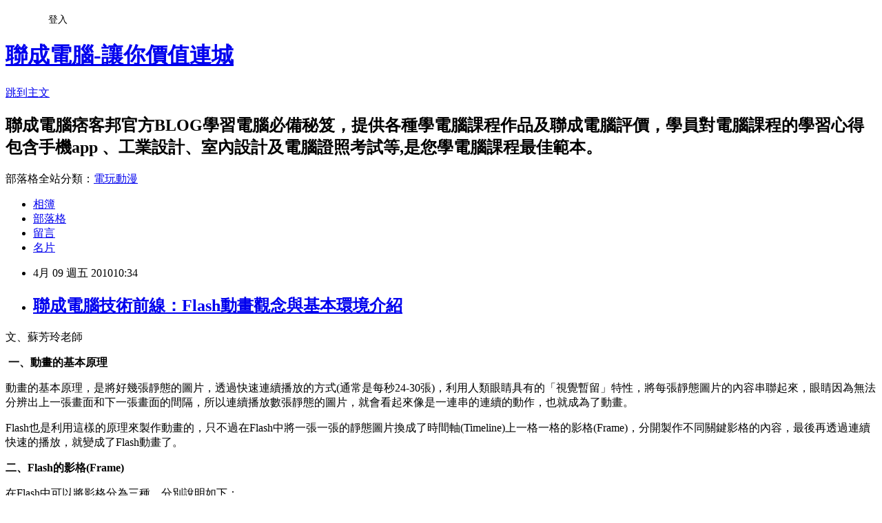

--- FILE ---
content_type: text/html; charset=utf-8
request_url: https://lccnetvip.pixnet.net/blog/posts/4030875706
body_size: 28959
content:
<!DOCTYPE html><html lang="zh-TW"><head><meta charSet="utf-8"/><meta name="viewport" content="width=device-width, initial-scale=1"/><link rel="stylesheet" href="https://static.1px.tw/blog-next/_next/static/chunks/b1e52b495cc0137c.css" data-precedence="next"/><link rel="stylesheet" href="/fix.css?v=202601190249" type="text/css" data-precedence="medium"/><link rel="stylesheet" href="https://s3.1px.tw/blog/theme/choc/iframe-popup.css?v=202601190249" type="text/css" data-precedence="medium"/><link rel="stylesheet" href="https://s3.1px.tw/blog/theme/choc/plugins.min.css?v=202601190249" type="text/css" data-precedence="medium"/><link rel="stylesheet" href="https://s3.1px.tw/blog/theme/choc/openid-comment.css?v=202601190249" type="text/css" data-precedence="medium"/><link rel="stylesheet" href="https://s3.1px.tw/blog/theme/choc/style.min.css?v=202601190249" type="text/css" data-precedence="medium"/><link rel="stylesheet" href="https://s3.1px.tw/blog/theme/choc/main.min.css?v=202601190249" type="text/css" data-precedence="medium"/><link rel="stylesheet" href="https://pimg.1px.tw/lccnetvip/assets/lccnetvip.css?v=202601190249" type="text/css" data-precedence="medium"/><link rel="stylesheet" href="https://s3.1px.tw/blog/theme/choc/author-info.css?v=202601190249" type="text/css" data-precedence="medium"/><link rel="stylesheet" href="https://s3.1px.tw/blog/theme/choc/idlePop.min.css?v=202601190249" type="text/css" data-precedence="medium"/><link rel="preload" as="script" fetchPriority="low" href="https://static.1px.tw/blog-next/_next/static/chunks/94688e2baa9fea03.js"/><script src="https://static.1px.tw/blog-next/_next/static/chunks/41eaa5427c45ebcc.js" async=""></script><script src="https://static.1px.tw/blog-next/_next/static/chunks/e2c6231760bc85bd.js" async=""></script><script src="https://static.1px.tw/blog-next/_next/static/chunks/94bde6376cf279be.js" async=""></script><script src="https://static.1px.tw/blog-next/_next/static/chunks/426b9d9d938a9eb4.js" async=""></script><script src="https://static.1px.tw/blog-next/_next/static/chunks/turbopack-5021d21b4b170dda.js" async=""></script><script src="https://static.1px.tw/blog-next/_next/static/chunks/ff1a16fafef87110.js" async=""></script><script src="https://static.1px.tw/blog-next/_next/static/chunks/e308b2b9ce476a3e.js" async=""></script><script src="https://static.1px.tw/blog-next/_next/static/chunks/2bf79572a40338b7.js" async=""></script><script src="https://static.1px.tw/blog-next/_next/static/chunks/d3c6eed28c1dd8e2.js" async=""></script><script src="https://static.1px.tw/blog-next/_next/static/chunks/d4d39cfc2a072218.js" async=""></script><script src="https://static.1px.tw/blog-next/_next/static/chunks/6a5d72c05b9cd4ba.js" async=""></script><script src="https://static.1px.tw/blog-next/_next/static/chunks/8af6103cf1375f47.js" async=""></script><script src="https://static.1px.tw/blog-next/_next/static/chunks/60d08651d643cedc.js" async=""></script><script src="https://static.1px.tw/blog-next/_next/static/chunks/0ae21416dac1fa83.js" async=""></script><script src="https://static.1px.tw/blog-next/_next/static/chunks/6d1100e43ad18157.js" async=""></script><script src="https://static.1px.tw/blog-next/_next/static/chunks/87eeaf7a3b9005e8.js" async=""></script><script src="https://static.1px.tw/blog-next/_next/static/chunks/ed01c75076819ebd.js" async=""></script><script src="https://static.1px.tw/blog-next/_next/static/chunks/a4df8fc19a9a82e6.js" async=""></script><link rel="preload" href="https://www.googletagmanager.com/gtag/js?id=UA-22444428-1" as="script"/><link rel="preload" href="https://pagead2.googlesyndication.com/pagead/js/adsbygoogle.js?client=ca-pub-9941373110499961" as="script" crossorigin=""/><title>聯成電腦技術前線：Flash動畫觀念與基本環境介紹</title><meta name="description" content="文、蘇芳玲老師   一、動畫的基本原理 動畫的基本原理，是將好幾張靜態的圖片，透過快速連續播放的方式(通常是每秒24-30張)，利用人類眼睛具有的「視覺暫留」特性，將每張靜態圖片的內容串聯起來，眼睛因為無法分辨出上一張畫面和下一張畫面的間隔，所以連續播放數張靜態的圖片，就會看起來像是一連串的連續的動作，也就成為了動畫。 Flash也是利用這樣的原理來製作動畫的，只不過在Flash中將一張一張的靜態圖片換成了時間軸(Timeline)上一格一格的影格(Frame)，分開製作不同關鍵影格的內容，最後再透過連續快速的播放，就變成了Flash動畫了。"/><meta name="author" content="聯成電腦-讓你價值連城"/><meta name="google-adsense-platform-account" content="pub-2647689032095179"/><meta name="google-adsense-account" content="pub-9941373110499961"/><meta name="fb:app_id" content="101730233200171"/><link rel="canonical" href="https://lccnetvip.pixnet.net/blog/posts/4030875706"/><meta property="og:title" content="聯成電腦技術前線：Flash動畫觀念與基本環境介紹"/><meta property="og:description" content="文、蘇芳玲老師   一、動畫的基本原理 動畫的基本原理，是將好幾張靜態的圖片，透過快速連續播放的方式(通常是每秒24-30張)，利用人類眼睛具有的「視覺暫留」特性，將每張靜態圖片的內容串聯起來，眼睛因為無法分辨出上一張畫面和下一張畫面的間隔，所以連續播放數張靜態的圖片，就會看起來像是一連串的連續的動作，也就成為了動畫。 Flash也是利用這樣的原理來製作動畫的，只不過在Flash中將一張一張的靜態圖片換成了時間軸(Timeline)上一格一格的影格(Frame)，分開製作不同關鍵影格的內容，最後再透過連續快速的播放，就變成了Flash動畫了。"/><meta property="og:url" content="https://lccnetvip.pixnet.net/blog/posts/4030875706"/><meta property="og:image" content="https://pimg.1px.tw/lccnetvip/4bbe93a6c1219.jpg"/><meta property="og:type" content="article"/><meta name="twitter:card" content="summary_large_image"/><meta name="twitter:title" content="聯成電腦技術前線：Flash動畫觀念與基本環境介紹"/><meta name="twitter:description" content="文、蘇芳玲老師   一、動畫的基本原理 動畫的基本原理，是將好幾張靜態的圖片，透過快速連續播放的方式(通常是每秒24-30張)，利用人類眼睛具有的「視覺暫留」特性，將每張靜態圖片的內容串聯起來，眼睛因為無法分辨出上一張畫面和下一張畫面的間隔，所以連續播放數張靜態的圖片，就會看起來像是一連串的連續的動作，也就成為了動畫。 Flash也是利用這樣的原理來製作動畫的，只不過在Flash中將一張一張的靜態圖片換成了時間軸(Timeline)上一格一格的影格(Frame)，分開製作不同關鍵影格的內容，最後再透過連續快速的播放，就變成了Flash動畫了。"/><meta name="twitter:image" content="https://pimg.1px.tw/lccnetvip/4bbe93a6c1219.jpg"/><link rel="icon" href="/favicon.ico?favicon.a62c60e0.ico" sizes="32x32" type="image/x-icon"/><script src="https://static.1px.tw/blog-next/_next/static/chunks/a6dad97d9634a72d.js" noModule=""></script></head><body><!--$--><!--/$--><!--$?--><template id="B:0"></template><!--/$--><script>requestAnimationFrame(function(){$RT=performance.now()});</script><script src="https://static.1px.tw/blog-next/_next/static/chunks/94688e2baa9fea03.js" id="_R_" async=""></script><div hidden id="S:0"><script id="pixnet-vars">
        window.PIXNET = {
          post_id: "4030875706",
          name: "lccnetvip",
          user_id: 0,
          blog_id: "1907654",
          display_ads: true,
          ad_options: {"chictrip":false}
        };
      </script><script type="text/javascript" src="https://code.jquery.com/jquery-latest.min.js"></script><script id="json-ld-article-script" type="application/ld+json">{"@context":"https:\u002F\u002Fschema.org","@type":"BlogPosting","isAccessibleForFree":true,"mainEntityOfPage":{"@type":"WebPage","@id":"https:\u002F\u002Flccnetvip.pixnet.net\u002Fblog\u002Fposts\u002F4030875706"},"headline":"聯成電腦技術前線：Flash動畫觀念與基本環境介紹","description":"\u003Cspan style=\"font-size: 10pt;\"\u003E文、蘇芳玲老師\u003Cbr\u003E\u003C\u002Fspan\u003E\u003Cbr\u003E&#13; \u003Cspan style=\"font-family: arial,helvetica,sans-serif;\"\u003E\u003Cspan style=\"font-size: 10pt;\"\u003E\u003Cimg style=\"float: left;\" title=\"images.jpg\" src=\"http:\u002F\u002Fpic.pimg.tw\u002Flccnetvip\u002F4bbe93a6c1219.jpg\" alt=\"images.jpg\" border=\"0\"\u003E  一、動畫的基本原理\u003C\u002Fspan\u003E\u003C\u002Fspan\u003E\u003Cbr\u003E&#13; \u003Cspan style=\"font-size: 10pt;\"\u003E動畫的基本原理，是將好幾張靜態的圖片，透過快速連續播放的方式(通常是每秒24-30張)，利用人類眼睛具有的「視覺暫留」特性，將每張靜態圖片的內容串聯起來，眼睛因為無法分辨出上一張畫面和下一張畫面的間隔，所以連續播放數張靜態的圖片，就會看起來像是一連串的連續的動作，也就成為了動畫。\u003C\u002Fspan\u003E\u003Cbr\u003E&#13; \u003Cspan style=\"font-size: 10pt;\"\u003EFlash也是利用這樣的原理來製作動畫的，只不過在Flash中將一張一張的靜態圖片換成了時間軸(Timeline)上一格一格的影格(Frame)，分開製作不同關鍵影格的內容，最後再透過連續快速的播放，就變成了Flash動畫了。\u003C\u002Fspan\u003E","articleBody":"\u003Cp\u003E\u003Cspan style=\"font-family: arial,helvetica,sans-serif;\"\u003E\u003Cspan style=\"font-size: 10pt;\"\u003E文、蘇芳玲老師\u003Cbr \u002F\u003E\u003C\u002Fspan\u003E\u003C\u002Fspan\u003E\u003C\u002Fp\u003E\r\n\u003Cp\u003E\u003Cstrong\u003E\u003Cspan style=\"font-family: arial,helvetica,sans-serif;\"\u003E\u003Cspan style=\"font-size: 10pt;\"\u003E\u003Cimg style=\"float: left;\" title=\"images.jpg\" src=\"https:\u002F\u002Fpimg.1px.tw\u002Flccnetvip\u002F4bbe93a6c1219.jpg\" alt=\"images.jpg\" border=\"0\" \u002F\u003E &nbsp;一、動畫的基本原理\u003C\u002Fspan\u003E\u003C\u002Fspan\u003E\u003C\u002Fstrong\u003E\u003C\u002Fp\u003E\r\n\u003Cp\u003E\u003Cspan style=\"font-family: arial,helvetica,sans-serif;\"\u003E\u003Cspan style=\"font-size: 10pt;\"\u003E動畫的基本原理，是將好幾張靜態的圖片，透過快速連續播放的方式(通常是每秒24-30張)，利用人類眼睛具有的「視覺暫留」特性，將每張靜態圖片的內容串聯起來，眼睛因為無法分辨出上一張畫面和下一張畫面的間隔，所以連續播放數張靜態的圖片，就會看起來像是一連串的連續的動作，也就成為了動畫。\u003C\u002Fspan\u003E\u003C\u002Fspan\u003E\u003C\u002Fp\u003E\r\n\u003Cp\u003E\u003Cspan style=\"font-family: arial,helvetica,sans-serif;\"\u003E\u003Cspan style=\"font-size: 10pt;\"\u003EFlash也是利用這樣的原理來製作動畫的，只不過在Flash中將一張一張的靜態圖片換成了時間軸(Timeline)上一格一格的影格(Frame)，分開製作不同關鍵影格的內容，最後再透過連續快速的播放，就變成了Flash動畫了。\u003C\u002Fspan\u003E\u003C\u002Fspan\u003E\u003C\u002Fp\u003E\r\n\u003Cp\u003E\u003Cspan style=\"font-family: arial,helvetica,sans-serif;\"\u003E\u003Cspan style=\"font-size: 10pt;\"\u003E\u003C!-- more --\u003E\u003C\u002Fspan\u003E\u003C\u002Fspan\u003E\u003Cstrong\u003E\u003Cspan style=\"font-family: arial,helvetica,sans-serif;\"\u003E\u003Cspan style=\"font-size: 10pt;\"\u003E二、Flash的影格(Frame)\u003C\u002Fspan\u003E\u003C\u002Fspan\u003E\u003C\u002Fstrong\u003E\u003C\u002Fp\u003E\r\n\u003Cp\u003E\u003Cspan style=\"font-family: arial,helvetica,sans-serif;\"\u003E\u003Cspan style=\"font-size: 10pt;\"\u003E在Flash中可以將影格分為三種，分別說明如下：\u003C\u002Fspan\u003E\u003C\u002Fspan\u003E\u003C\u002Fp\u003E\r\n\u003Cp\u003E\u003Cspan style=\"font-family: arial,helvetica,sans-serif;\"\u003E\u003Cspan style=\"font-size: 10pt;\"\u003E\u003Cimg title=\"Flash動畫觀念與基本環境介紹001.JPG\" src=\"https:\u002F\u002Fpimg.1px.tw\u002Flccnetvip\u002F4bbe92fcb0c32.jpg\" alt=\"Flash動畫觀念與基本環境介紹001.JPG\" border=\"0\" \u002F\u003E \u003Cbr \u002F\u003E\u003C\u002Fspan\u003E\u003C\u002Fspan\u003E\u003C\u002Fp\u003E\r\n\u003Cp\u003E\u003Cspan style=\"color: #ff00ff;\"\u003E\u003Cspan style=\"font-family: arial,helvetica,sans-serif;\"\u003E\u003Cspan style=\"font-size: 10pt;\"\u003E&nbsp;1.關鍵影格(Keyframe)\u003C\u002Fspan\u003E\u003C\u002Fspan\u003E\u003C\u002Fspan\u003E\u003C\u002Fp\u003E\r\n\u003Cp\u003E\u003Cspan style=\"font-family: arial,helvetica,sans-serif;\"\u003E\u003Cspan style=\"font-size: 10pt;\"\u003E既然稱之為「關鍵」就是代表具有影響力，也就是會對動畫產生影響的影格，是動畫的重心所在，在動畫進行的過程中，動畫的內容何時要有變化，則此時就必須在時間軸中插入一個關鍵影格。\u003C\u002Fspan\u003E\u003C\u002Fspan\u003E\u003C\u002Fp\u003E\r\n\u003Cp\u003E\u003Cspan style=\"font-family: arial,helvetica,sans-serif;\"\u003E\u003Cspan style=\"font-size: 10pt;\"\u003E那麼在關鍵影格中究竟可以放置哪些內容？在關鍵影格中可以編輯一般的圖像、加入元件、放入聲音檔或是ActionScript等。\u003C\u002Fspan\u003E\u003C\u002Fspan\u003E\u003C\u002Fp\u003E\r\n\u003Cp\u003E\u003Cspan style=\"color: #ff00ff;\"\u003E\u003Cspan style=\"font-family: arial,helvetica,sans-serif;\"\u003E\u003Cspan style=\"font-size: 10pt;\"\u003E2.空白關鍵影格(Blank Keyframe)\u003C\u002Fspan\u003E\u003C\u002Fspan\u003E\u003C\u002Fspan\u003E\u003C\u002Fp\u003E\r\n\u003Cp\u003E\u003Cspan style=\"font-family: arial,helvetica,sans-serif;\"\u003E\u003Cspan style=\"font-size: 10pt;\"\u003E空白關鍵影格可以算是關鍵影格的一種，差別只在於此關鍵影格中沒有任何的內容，它的作用是用來清空前一個關鍵影格中的內容，或是使用在影格中沒有內容但必須加入ActionScript、聲音檔的情況中，其特性與關鍵影格完全相同，亦是具有關鍵影響動畫的影格。\u003C\u002Fspan\u003E\u003C\u002Fspan\u003E\u003C\u002Fp\u003E\r\n\u003Cp\u003E\u003Cspan style=\"color: #ff00ff;\"\u003E\u003Cspan style=\"font-family: arial,helvetica,sans-serif;\"\u003E\u003Cspan style=\"font-size: 10pt;\"\u003E&nbsp;3.影格(Frame)\u003C\u002Fspan\u003E\u003C\u002Fspan\u003E\u003C\u002Fspan\u003E\u003C\u002Fp\u003E\r\n\u003Cp\u003E\u003Cspan style=\"font-family: arial,helvetica,sans-serif;\"\u003E\u003Cspan style=\"font-size: 10pt;\"\u003E除了上述所提及的關鍵影格與空白關鍵影格之外，剩下的影格就是一般的影格(普通影格)。它是一格一格的畫面，用來延續前面一個關鍵影格或空白關鍵影格的內容。當影格的前面有關鍵影格時，它會呈現灰色，用來表示延續前面關鍵影格的內容；如果影格呈現的是白色的話，那就表示在它之前有一個空白關鍵影格，而此時影格的作用就是用來延續前面空白關鍵影格的內容。\u003C\u002Fspan\u003E\u003C\u002Fspan\u003E\u003C\u002Fp\u003E\r\n\u003Cp\u003E\u003Cspan style=\"font-family: arial,helvetica,sans-serif;\"\u003E\u003Cspan style=\"font-size: 10pt;\"\u003E&nbsp;\u003C\u002Fspan\u003E\u003C\u002Fspan\u003E\u003C\u002Fp\u003E\r\n\u003Cp\u003E\u003Cspan style=\"font-family: arial,helvetica,sans-serif;\"\u003E\u003Cspan style=\"font-size: 10pt;\"\u003E 綜合以上所述，可以用下列簡單兩句話來說明關鍵影格、空白關鍵影格與一般影格的特性：\u003C\u002Fspan\u003E\u003C\u002Fspan\u003E\u003C\u002Fp\u003E\r\n\u003Cp\u003E\u003Cspan style=\"color: #ff00ff;\"\u003E\u003Cspan style=\"font-family: arial,helvetica,sans-serif;\"\u003E\u003Cspan style=\"font-size: 10pt;\"\u003E1.關鍵影格(Keyframe)\u003C\u002Fspan\u003E\u003C\u002Fspan\u003E\u003C\u002Fspan\u003E\u003C\u002Fp\u003E\r\n\u003Cp\u003E\u003Cspan style=\"font-family: arial,helvetica,sans-serif;\"\u003E\u003Cspan style=\"font-size: 10pt;\"\u003E會影響在它之後的一般影格內容，直到下一個關鍵影格出現為止(空白關鍵影格亦同)。\u003C\u002Fspan\u003E\u003C\u002Fspan\u003E\u003C\u002Fp\u003E\r\n\u003Cp\u003E\u003Cspan style=\"color: #ff00ff;\"\u003E\u003Cspan style=\"font-family: arial,helvetica,sans-serif;\"\u003E\u003Cspan style=\"font-size: 10pt;\"\u003E2.影格(Frame)\u003C\u002Fspan\u003E\u003C\u002Fspan\u003E\u003C\u002Fspan\u003E\u003C\u002Fp\u003E\r\n\u003Cp\u003E\u003Cspan style=\"font-family: arial,helvetica,sans-serif;\"\u003E\u003Cspan style=\"font-size: 10pt;\"\u003E其內容會受到離它最近且在它之前的關鍵影格(或空白關鍵影格)影響。\u003C\u002Fspan\u003E\u003C\u002Fspan\u003E\u003C\u002Fp\u003E\r\n\u003Cp\u003E\u003Cspan style=\"font-family: arial,helvetica,sans-serif;\"\u003E\u003Cspan style=\"font-size: 10pt;\"\u003E 另外，影格的順序代表著Flash動畫行進的程序，所以必須根據動畫播放的順序來製作影格的內容。\u003C\u002Fspan\u003E\u003C\u002Fspan\u003E\u003C\u002Fp\u003E\r\n\u003Cp\u003E\u003Cspan style=\"font-family: arial,helvetica,sans-serif;\"\u003E\u003Cspan style=\"font-size: 10pt;\"\u003E&nbsp;\u003C\u002Fspan\u003E\u003C\u002Fspan\u003E\u003C\u002Fp\u003E\r\n\u003Cp\u003E\u003Cstrong\u003E\u003Cspan style=\"font-family: arial,helvetica,sans-serif;\"\u003E\u003Cspan style=\"font-size: 10pt;\"\u003E三、時間軸(Timeline)與圖層(Layer)\u003C\u002Fspan\u003E\u003C\u002Fspan\u003E\u003C\u002Fstrong\u003E\u003C\u002Fp\u003E\r\n\u003Cp\u003E\u003Cspan style=\"color: #ff00ff;\"\u003E\u003Cspan style=\"font-family: arial,helvetica,sans-serif;\"\u003E\u003Cspan style=\"font-size: 10pt;\"\u003E1.時間軸\u003C\u002Fspan\u003E\u003C\u002Fspan\u003E\u003C\u002Fspan\u003E\u003C\u002Fp\u003E\r\n\u003Cp\u003E\u003Cspan style=\"font-family: arial,helvetica,sans-serif;\"\u003E\u003Cspan style=\"font-size: 10pt;\"\u003E由許多個影格所組合起來的就是時間軸，影格的補間動畫、特效的設定都是在時間軸中建立的，時間軸就是用來設定動畫的進行時序，沒有了時間軸，Flash的動畫也就無法進行了。\u003C\u002Fspan\u003E\u003C\u002Fspan\u003E\u003C\u002Fp\u003E\r\n\u003Cp\u003E\u003Cspan style=\"color: #ff00ff;\"\u003E\u003Cspan style=\"font-family: arial,helvetica,sans-serif;\"\u003E\u003Cspan style=\"font-size: 10pt;\"\u003E2.圖層\u003C\u002Fspan\u003E\u003C\u002Fspan\u003E\u003C\u002Fspan\u003E\u003C\u002Fp\u003E\r\n\u003Cp\u003E\u003Cspan style=\"font-family: arial,helvetica,sans-serif;\"\u003E\u003Cspan style=\"font-size: 10pt;\"\u003E製作動畫時，最好把不同的物件內容放在不同的圖層上，這樣可以分開編輯各個物件的內容，方便製作個別的動畫效果，將所有圖層的內容重疊便構成了完整的動畫畫面了。\u003C\u002Fspan\u003E\u003C\u002Fspan\u003E\u003C\u002Fp\u003E\r\n\u003Cp\u003E\u003Cspan style=\"font-family: arial,helvetica,sans-serif;\"\u003E\u003Cspan style=\"font-size: 10pt;\"\u003E\u003Cimg title=\"Flash動畫觀念與基本環境介紹002.JPG\" src=\"https:\u002F\u002Fpimg.1px.tw\u002Flccnetvip\u002F4bbe92fcbac54.jpg\" alt=\"Flash動畫觀念與基本環境介紹002.JPG\" border=\"0\" \u002F\u003E\u003C\u002Fspan\u003E\u003C\u002Fspan\u003E\u003C\u002Fp\u003E\r\n\u003Cp\u003E\u003Cimg src=\"http:\u002F\u002Fr.turn.com\u002Fr\u002Fbeacon?b2=4umUqut9lueuoVwYl44PgpNsU9E6XHCfWpBKqoBkKSMBGcSl6qSer6ExLA3MPb3GuZK_Bu94EdzT0Y0yCn3HSA&amp;cid=\" alt=\"\" border=\"0\" \u002F\u003E\u003C\u002Fp\u003E","image":["https:\u002F\u002Fpimg.1px.tw\u002Flccnetvip\u002F4bbe93a6c1219.jpg"],"author":{"@type":"Person","name":"聯成電腦-讓你價值連城","url":"https:\u002F\u002Fwww.pixnet.net\u002Fpcard\u002Flccnetvip"},"publisher":{"@type":"Organization","name":"聯成電腦-讓你價值連城","logo":{"@type":"ImageObject","url":"https:\u002F\u002Fs3.1px.tw\u002Fblog\u002Fcommon\u002Favatar\u002Fblog_cover_light.jpg"}},"datePublished":"2010-04-09T02:34:06.000Z","dateModified":"","keywords":[],"articleSection":"講師技術文"}</script><template id="P:1"></template><template id="P:2"></template><template id="P:3"></template><section aria-label="Notifications alt+T" tabindex="-1" aria-live="polite" aria-relevant="additions text" aria-atomic="false"></section></div><script>(self.__next_f=self.__next_f||[]).push([0])</script><script>self.__next_f.push([1,"1:\"$Sreact.fragment\"\n3:I[39756,[\"https://static.1px.tw/blog-next/_next/static/chunks/ff1a16fafef87110.js\",\"https://static.1px.tw/blog-next/_next/static/chunks/e308b2b9ce476a3e.js\"],\"default\"]\n4:I[53536,[\"https://static.1px.tw/blog-next/_next/static/chunks/ff1a16fafef87110.js\",\"https://static.1px.tw/blog-next/_next/static/chunks/e308b2b9ce476a3e.js\"],\"default\"]\n6:I[97367,[\"https://static.1px.tw/blog-next/_next/static/chunks/ff1a16fafef87110.js\",\"https://static.1px.tw/blog-next/_next/static/chunks/e308b2b9ce476a3e.js\"],\"OutletBoundary\"]\n8:I[97367,[\"https://static.1px.tw/blog-next/_next/static/chunks/ff1a16fafef87110.js\",\"https://static.1px.tw/blog-next/_next/static/chunks/e308b2b9ce476a3e.js\"],\"ViewportBoundary\"]\na:I[97367,[\"https://static.1px.tw/blog-next/_next/static/chunks/ff1a16fafef87110.js\",\"https://static.1px.tw/blog-next/_next/static/chunks/e308b2b9ce476a3e.js\"],\"MetadataBoundary\"]\nc:I[63491,[\"https://static.1px.tw/blog-next/_next/static/chunks/2bf79572a40338b7.js\",\"https://static.1px.tw/blog-next/_next/static/chunks/d3c6eed28c1dd8e2.js\"],\"default\"]\n:HL[\"https://static.1px.tw/blog-next/_next/static/chunks/b1e52b495cc0137c.css\",\"style\"]\n"])</script><script>self.__next_f.push([1,"0:{\"P\":null,\"b\":\"jLMCWaFgMfR_swzrVDvgI\",\"c\":[\"\",\"blog\",\"posts\",\"4030875706\"],\"q\":\"\",\"i\":false,\"f\":[[[\"\",{\"children\":[\"blog\",{\"children\":[\"posts\",{\"children\":[[\"id\",\"4030875706\",\"d\"],{\"children\":[\"__PAGE__\",{}]}]}]}]},\"$undefined\",\"$undefined\",true],[[\"$\",\"$1\",\"c\",{\"children\":[[[\"$\",\"script\",\"script-0\",{\"src\":\"https://static.1px.tw/blog-next/_next/static/chunks/d4d39cfc2a072218.js\",\"async\":true,\"nonce\":\"$undefined\"}],[\"$\",\"script\",\"script-1\",{\"src\":\"https://static.1px.tw/blog-next/_next/static/chunks/6a5d72c05b9cd4ba.js\",\"async\":true,\"nonce\":\"$undefined\"}],[\"$\",\"script\",\"script-2\",{\"src\":\"https://static.1px.tw/blog-next/_next/static/chunks/8af6103cf1375f47.js\",\"async\":true,\"nonce\":\"$undefined\"}]],\"$L2\"]}],{\"children\":[[\"$\",\"$1\",\"c\",{\"children\":[null,[\"$\",\"$L3\",null,{\"parallelRouterKey\":\"children\",\"error\":\"$undefined\",\"errorStyles\":\"$undefined\",\"errorScripts\":\"$undefined\",\"template\":[\"$\",\"$L4\",null,{}],\"templateStyles\":\"$undefined\",\"templateScripts\":\"$undefined\",\"notFound\":\"$undefined\",\"forbidden\":\"$undefined\",\"unauthorized\":\"$undefined\"}]]}],{\"children\":[[\"$\",\"$1\",\"c\",{\"children\":[null,[\"$\",\"$L3\",null,{\"parallelRouterKey\":\"children\",\"error\":\"$undefined\",\"errorStyles\":\"$undefined\",\"errorScripts\":\"$undefined\",\"template\":[\"$\",\"$L4\",null,{}],\"templateStyles\":\"$undefined\",\"templateScripts\":\"$undefined\",\"notFound\":\"$undefined\",\"forbidden\":\"$undefined\",\"unauthorized\":\"$undefined\"}]]}],{\"children\":[[\"$\",\"$1\",\"c\",{\"children\":[null,[\"$\",\"$L3\",null,{\"parallelRouterKey\":\"children\",\"error\":\"$undefined\",\"errorStyles\":\"$undefined\",\"errorScripts\":\"$undefined\",\"template\":[\"$\",\"$L4\",null,{}],\"templateStyles\":\"$undefined\",\"templateScripts\":\"$undefined\",\"notFound\":\"$undefined\",\"forbidden\":\"$undefined\",\"unauthorized\":\"$undefined\"}]]}],{\"children\":[[\"$\",\"$1\",\"c\",{\"children\":[\"$L5\",[[\"$\",\"link\",\"0\",{\"rel\":\"stylesheet\",\"href\":\"https://static.1px.tw/blog-next/_next/static/chunks/b1e52b495cc0137c.css\",\"precedence\":\"next\",\"crossOrigin\":\"$undefined\",\"nonce\":\"$undefined\"}],[\"$\",\"script\",\"script-0\",{\"src\":\"https://static.1px.tw/blog-next/_next/static/chunks/0ae21416dac1fa83.js\",\"async\":true,\"nonce\":\"$undefined\"}],[\"$\",\"script\",\"script-1\",{\"src\":\"https://static.1px.tw/blog-next/_next/static/chunks/6d1100e43ad18157.js\",\"async\":true,\"nonce\":\"$undefined\"}],[\"$\",\"script\",\"script-2\",{\"src\":\"https://static.1px.tw/blog-next/_next/static/chunks/87eeaf7a3b9005e8.js\",\"async\":true,\"nonce\":\"$undefined\"}],[\"$\",\"script\",\"script-3\",{\"src\":\"https://static.1px.tw/blog-next/_next/static/chunks/ed01c75076819ebd.js\",\"async\":true,\"nonce\":\"$undefined\"}],[\"$\",\"script\",\"script-4\",{\"src\":\"https://static.1px.tw/blog-next/_next/static/chunks/a4df8fc19a9a82e6.js\",\"async\":true,\"nonce\":\"$undefined\"}]],[\"$\",\"$L6\",null,{\"children\":\"$@7\"}]]}],{},null,false,false]},null,false,false]},null,false,false]},null,false,false]},null,false,false],[\"$\",\"$1\",\"h\",{\"children\":[null,[\"$\",\"$L8\",null,{\"children\":\"$@9\"}],[\"$\",\"$La\",null,{\"children\":\"$@b\"}],null]}],false]],\"m\":\"$undefined\",\"G\":[\"$c\",[]],\"S\":false}\n"])</script><script>self.__next_f.push([1,"9:[[\"$\",\"meta\",\"0\",{\"charSet\":\"utf-8\"}],[\"$\",\"meta\",\"1\",{\"name\":\"viewport\",\"content\":\"width=device-width, initial-scale=1\"}]]\n"])</script><script>self.__next_f.push([1,"d:I[79520,[\"https://static.1px.tw/blog-next/_next/static/chunks/d4d39cfc2a072218.js\",\"https://static.1px.tw/blog-next/_next/static/chunks/6a5d72c05b9cd4ba.js\",\"https://static.1px.tw/blog-next/_next/static/chunks/8af6103cf1375f47.js\"],\"\"]\n10:I[2352,[\"https://static.1px.tw/blog-next/_next/static/chunks/d4d39cfc2a072218.js\",\"https://static.1px.tw/blog-next/_next/static/chunks/6a5d72c05b9cd4ba.js\",\"https://static.1px.tw/blog-next/_next/static/chunks/8af6103cf1375f47.js\"],\"AdultWarningModal\"]\n11:I[69182,[\"https://static.1px.tw/blog-next/_next/static/chunks/d4d39cfc2a072218.js\",\"https://static.1px.tw/blog-next/_next/static/chunks/6a5d72c05b9cd4ba.js\",\"https://static.1px.tw/blog-next/_next/static/chunks/8af6103cf1375f47.js\"],\"HydrationComplete\"]\n12:I[12985,[\"https://static.1px.tw/blog-next/_next/static/chunks/d4d39cfc2a072218.js\",\"https://static.1px.tw/blog-next/_next/static/chunks/6a5d72c05b9cd4ba.js\",\"https://static.1px.tw/blog-next/_next/static/chunks/8af6103cf1375f47.js\"],\"NuqsAdapter\"]\n13:I[82782,[\"https://static.1px.tw/blog-next/_next/static/chunks/d4d39cfc2a072218.js\",\"https://static.1px.tw/blog-next/_next/static/chunks/6a5d72c05b9cd4ba.js\",\"https://static.1px.tw/blog-next/_next/static/chunks/8af6103cf1375f47.js\"],\"RefineContext\"]\n14:I[29306,[\"https://static.1px.tw/blog-next/_next/static/chunks/d4d39cfc2a072218.js\",\"https://static.1px.tw/blog-next/_next/static/chunks/6a5d72c05b9cd4ba.js\",\"https://static.1px.tw/blog-next/_next/static/chunks/8af6103cf1375f47.js\",\"https://static.1px.tw/blog-next/_next/static/chunks/60d08651d643cedc.js\",\"https://static.1px.tw/blog-next/_next/static/chunks/d3c6eed28c1dd8e2.js\"],\"default\"]\n2:[\"$\",\"html\",null,{\"lang\":\"zh-TW\",\"children\":[[\"$\",\"$Ld\",null,{\"id\":\"google-tag-manager\",\"strategy\":\"afterInteractive\",\"children\":\"\\n(function(w,d,s,l,i){w[l]=w[l]||[];w[l].push({'gtm.start':\\nnew Date().getTime(),event:'gtm.js'});var f=d.getElementsByTagName(s)[0],\\nj=d.createElement(s),dl=l!='dataLayer'?'\u0026l='+l:'';j.async=true;j.src=\\n'https://www.googletagmanager.com/gtm.js?id='+i+dl;f.parentNode.insertBefore(j,f);\\n})(window,document,'script','dataLayer','GTM-TRLQMPKX');\\n  \"}],\"$Le\",\"$Lf\",[\"$\",\"body\",null,{\"children\":[[\"$\",\"$L10\",null,{\"display\":false}],[\"$\",\"$L11\",null,{}],[\"$\",\"$L12\",null,{\"children\":[\"$\",\"$L13\",null,{\"children\":[\"$\",\"$L3\",null,{\"parallelRouterKey\":\"children\",\"error\":\"$undefined\",\"errorStyles\":\"$undefined\",\"errorScripts\":\"$undefined\",\"template\":[\"$\",\"$L4\",null,{}],\"templateStyles\":\"$undefined\",\"templateScripts\":\"$undefined\",\"notFound\":[[\"$\",\"$L14\",null,{}],[]],\"forbidden\":\"$undefined\",\"unauthorized\":\"$undefined\"}]}]}]]}]]}]\n"])</script><script>self.__next_f.push([1,"15:I[54576,[\"https://static.1px.tw/blog-next/_next/static/chunks/d4d39cfc2a072218.js\",\"https://static.1px.tw/blog-next/_next/static/chunks/6a5d72c05b9cd4ba.js\",\"https://static.1px.tw/blog-next/_next/static/chunks/8af6103cf1375f47.js\"],\"GoogleAnalytics\"]\ne:[\"$\",\"$L15\",null,{\"gaId\":\"UA-22444428-1\"}]\nf:[\"$\",\"$Ld\",null,{\"async\":true,\"src\":\"https://pagead2.googlesyndication.com/pagead/js/adsbygoogle.js?client=ca-pub-9941373110499961\",\"crossOrigin\":\"anonymous\",\"strategy\":\"afterInteractive\"}]\n"])</script><script>self.__next_f.push([1,"17:I[27201,[\"https://static.1px.tw/blog-next/_next/static/chunks/ff1a16fafef87110.js\",\"https://static.1px.tw/blog-next/_next/static/chunks/e308b2b9ce476a3e.js\"],\"IconMark\"]\n5:[[\"$\",\"script\",null,{\"id\":\"pixnet-vars\",\"children\":\"\\n        window.PIXNET = {\\n          post_id: \\\"4030875706\\\",\\n          name: \\\"lccnetvip\\\",\\n          user_id: 0,\\n          blog_id: \\\"1907654\\\",\\n          display_ads: true,\\n          ad_options: {\\\"chictrip\\\":false}\\n        };\\n      \"}],\"$L16\"]\n"])</script><script>self.__next_f.push([1,"b:[[\"$\",\"title\",\"0\",{\"children\":\"聯成電腦技術前線：Flash動畫觀念與基本環境介紹\"}],[\"$\",\"meta\",\"1\",{\"name\":\"description\",\"content\":\"文、蘇芳玲老師\\r   一、動畫的基本原理\\r 動畫的基本原理，是將好幾張靜態的圖片，透過快速連續播放的方式(通常是每秒24-30張)，利用人類眼睛具有的「視覺暫留」特性，將每張靜態圖片的內容串聯起來，眼睛因為無法分辨出上一張畫面和下一張畫面的間隔，所以連續播放數張靜態的圖片，就會看起來像是一連串的連續的動作，也就成為了動畫。\\r Flash也是利用這樣的原理來製作動畫的，只不過在Flash中將一張一張的靜態圖片換成了時間軸(Timeline)上一格一格的影格(Frame)，分開製作不同關鍵影格的內容，最後再透過連續快速的播放，就變成了Flash動畫了。\"}],[\"$\",\"meta\",\"2\",{\"name\":\"author\",\"content\":\"聯成電腦-讓你價值連城\"}],[\"$\",\"meta\",\"3\",{\"name\":\"google-adsense-platform-account\",\"content\":\"pub-2647689032095179\"}],[\"$\",\"meta\",\"4\",{\"name\":\"google-adsense-account\",\"content\":\"pub-9941373110499961\"}],[\"$\",\"meta\",\"5\",{\"name\":\"fb:app_id\",\"content\":\"101730233200171\"}],[\"$\",\"link\",\"6\",{\"rel\":\"canonical\",\"href\":\"https://lccnetvip.pixnet.net/blog/posts/4030875706\"}],[\"$\",\"meta\",\"7\",{\"property\":\"og:title\",\"content\":\"聯成電腦技術前線：Flash動畫觀念與基本環境介紹\"}],[\"$\",\"meta\",\"8\",{\"property\":\"og:description\",\"content\":\"文、蘇芳玲老師\\r   一、動畫的基本原理\\r 動畫的基本原理，是將好幾張靜態的圖片，透過快速連續播放的方式(通常是每秒24-30張)，利用人類眼睛具有的「視覺暫留」特性，將每張靜態圖片的內容串聯起來，眼睛因為無法分辨出上一張畫面和下一張畫面的間隔，所以連續播放數張靜態的圖片，就會看起來像是一連串的連續的動作，也就成為了動畫。\\r Flash也是利用這樣的原理來製作動畫的，只不過在Flash中將一張一張的靜態圖片換成了時間軸(Timeline)上一格一格的影格(Frame)，分開製作不同關鍵影格的內容，最後再透過連續快速的播放，就變成了Flash動畫了。\"}],[\"$\",\"meta\",\"9\",{\"property\":\"og:url\",\"content\":\"https://lccnetvip.pixnet.net/blog/posts/4030875706\"}],[\"$\",\"meta\",\"10\",{\"property\":\"og:image\",\"content\":\"https://pimg.1px.tw/lccnetvip/4bbe93a6c1219.jpg\"}],[\"$\",\"meta\",\"11\",{\"property\":\"og:type\",\"content\":\"article\"}],[\"$\",\"meta\",\"12\",{\"name\":\"twitter:card\",\"content\":\"summary_large_image\"}],[\"$\",\"meta\",\"13\",{\"name\":\"twitter:title\",\"content\":\"聯成電腦技術前線：Flash動畫觀念與基本環境介紹\"}],[\"$\",\"meta\",\"14\",{\"name\":\"twitter:description\",\"content\":\"文、蘇芳玲老師\\r   一、動畫的基本原理\\r 動畫的基本原理，是將好幾張靜態的圖片，透過快速連續播放的方式(通常是每秒24-30張)，利用人類眼睛具有的「視覺暫留」特性，將每張靜態圖片的內容串聯起來，眼睛因為無法分辨出上一張畫面和下一張畫面的間隔，所以連續播放數張靜態的圖片，就會看起來像是一連串的連續的動作，也就成為了動畫。\\r Flash也是利用這樣的原理來製作動畫的，只不過在Flash中將一張一張的靜態圖片換成了時間軸(Timeline)上一格一格的影格(Frame)，分開製作不同關鍵影格的內容，最後再透過連續快速的播放，就變成了Flash動畫了。\"}],[\"$\",\"meta\",\"15\",{\"name\":\"twitter:image\",\"content\":\"https://pimg.1px.tw/lccnetvip/4bbe93a6c1219.jpg\"}],[\"$\",\"link\",\"16\",{\"rel\":\"icon\",\"href\":\"/favicon.ico?favicon.a62c60e0.ico\",\"sizes\":\"32x32\",\"type\":\"image/x-icon\"}],[\"$\",\"$L17\",\"17\",{}]]\n"])</script><script>self.__next_f.push([1,"7:null\n"])</script><script>self.__next_f.push([1,":HL[\"/fix.css?v=202601190249\",\"style\",{\"type\":\"text/css\"}]\n:HL[\"https://s3.1px.tw/blog/theme/choc/iframe-popup.css?v=202601190249\",\"style\",{\"type\":\"text/css\"}]\n:HL[\"https://s3.1px.tw/blog/theme/choc/plugins.min.css?v=202601190249\",\"style\",{\"type\":\"text/css\"}]\n:HL[\"https://s3.1px.tw/blog/theme/choc/openid-comment.css?v=202601190249\",\"style\",{\"type\":\"text/css\"}]\n:HL[\"https://s3.1px.tw/blog/theme/choc/style.min.css?v=202601190249\",\"style\",{\"type\":\"text/css\"}]\n:HL[\"https://s3.1px.tw/blog/theme/choc/main.min.css?v=202601190249\",\"style\",{\"type\":\"text/css\"}]\n:HL[\"https://pimg.1px.tw/lccnetvip/assets/lccnetvip.css?v=202601190249\",\"style\",{\"type\":\"text/css\"}]\n:HL[\"https://s3.1px.tw/blog/theme/choc/author-info.css?v=202601190249\",\"style\",{\"type\":\"text/css\"}]\n:HL[\"https://s3.1px.tw/blog/theme/choc/idlePop.min.css?v=202601190249\",\"style\",{\"type\":\"text/css\"}]\n18:T3032,"])</script><script>self.__next_f.push([1,"{\"@context\":\"https:\\u002F\\u002Fschema.org\",\"@type\":\"BlogPosting\",\"isAccessibleForFree\":true,\"mainEntityOfPage\":{\"@type\":\"WebPage\",\"@id\":\"https:\\u002F\\u002Flccnetvip.pixnet.net\\u002Fblog\\u002Fposts\\u002F4030875706\"},\"headline\":\"聯成電腦技術前線：Flash動畫觀念與基本環境介紹\",\"description\":\"\\u003Cspan style=\\\"font-size: 10pt;\\\"\\u003E文、蘇芳玲老師\\u003Cbr\\u003E\\u003C\\u002Fspan\\u003E\\u003Cbr\\u003E\u0026#13; \\u003Cspan style=\\\"font-family: arial,helvetica,sans-serif;\\\"\\u003E\\u003Cspan style=\\\"font-size: 10pt;\\\"\\u003E\\u003Cimg style=\\\"float: left;\\\" title=\\\"images.jpg\\\" src=\\\"http:\\u002F\\u002Fpic.pimg.tw\\u002Flccnetvip\\u002F4bbe93a6c1219.jpg\\\" alt=\\\"images.jpg\\\" border=\\\"0\\\"\\u003E  一、動畫的基本原理\\u003C\\u002Fspan\\u003E\\u003C\\u002Fspan\\u003E\\u003Cbr\\u003E\u0026#13; \\u003Cspan style=\\\"font-size: 10pt;\\\"\\u003E動畫的基本原理，是將好幾張靜態的圖片，透過快速連續播放的方式(通常是每秒24-30張)，利用人類眼睛具有的「視覺暫留」特性，將每張靜態圖片的內容串聯起來，眼睛因為無法分辨出上一張畫面和下一張畫面的間隔，所以連續播放數張靜態的圖片，就會看起來像是一連串的連續的動作，也就成為了動畫。\\u003C\\u002Fspan\\u003E\\u003Cbr\\u003E\u0026#13; \\u003Cspan style=\\\"font-size: 10pt;\\\"\\u003EFlash也是利用這樣的原理來製作動畫的，只不過在Flash中將一張一張的靜態圖片換成了時間軸(Timeline)上一格一格的影格(Frame)，分開製作不同關鍵影格的內容，最後再透過連續快速的播放，就變成了Flash動畫了。\\u003C\\u002Fspan\\u003E\",\"articleBody\":\"\\u003Cp\\u003E\\u003Cspan style=\\\"font-family: arial,helvetica,sans-serif;\\\"\\u003E\\u003Cspan style=\\\"font-size: 10pt;\\\"\\u003E文、蘇芳玲老師\\u003Cbr \\u002F\\u003E\\u003C\\u002Fspan\\u003E\\u003C\\u002Fspan\\u003E\\u003C\\u002Fp\\u003E\\r\\n\\u003Cp\\u003E\\u003Cstrong\\u003E\\u003Cspan style=\\\"font-family: arial,helvetica,sans-serif;\\\"\\u003E\\u003Cspan style=\\\"font-size: 10pt;\\\"\\u003E\\u003Cimg style=\\\"float: left;\\\" title=\\\"images.jpg\\\" src=\\\"https:\\u002F\\u002Fpimg.1px.tw\\u002Flccnetvip\\u002F4bbe93a6c1219.jpg\\\" alt=\\\"images.jpg\\\" border=\\\"0\\\" \\u002F\\u003E \u0026nbsp;一、動畫的基本原理\\u003C\\u002Fspan\\u003E\\u003C\\u002Fspan\\u003E\\u003C\\u002Fstrong\\u003E\\u003C\\u002Fp\\u003E\\r\\n\\u003Cp\\u003E\\u003Cspan style=\\\"font-family: arial,helvetica,sans-serif;\\\"\\u003E\\u003Cspan style=\\\"font-size: 10pt;\\\"\\u003E動畫的基本原理，是將好幾張靜態的圖片，透過快速連續播放的方式(通常是每秒24-30張)，利用人類眼睛具有的「視覺暫留」特性，將每張靜態圖片的內容串聯起來，眼睛因為無法分辨出上一張畫面和下一張畫面的間隔，所以連續播放數張靜態的圖片，就會看起來像是一連串的連續的動作，也就成為了動畫。\\u003C\\u002Fspan\\u003E\\u003C\\u002Fspan\\u003E\\u003C\\u002Fp\\u003E\\r\\n\\u003Cp\\u003E\\u003Cspan style=\\\"font-family: arial,helvetica,sans-serif;\\\"\\u003E\\u003Cspan style=\\\"font-size: 10pt;\\\"\\u003EFlash也是利用這樣的原理來製作動畫的，只不過在Flash中將一張一張的靜態圖片換成了時間軸(Timeline)上一格一格的影格(Frame)，分開製作不同關鍵影格的內容，最後再透過連續快速的播放，就變成了Flash動畫了。\\u003C\\u002Fspan\\u003E\\u003C\\u002Fspan\\u003E\\u003C\\u002Fp\\u003E\\r\\n\\u003Cp\\u003E\\u003Cspan style=\\\"font-family: arial,helvetica,sans-serif;\\\"\\u003E\\u003Cspan style=\\\"font-size: 10pt;\\\"\\u003E\\u003C!-- more --\\u003E\\u003C\\u002Fspan\\u003E\\u003C\\u002Fspan\\u003E\\u003Cstrong\\u003E\\u003Cspan style=\\\"font-family: arial,helvetica,sans-serif;\\\"\\u003E\\u003Cspan style=\\\"font-size: 10pt;\\\"\\u003E二、Flash的影格(Frame)\\u003C\\u002Fspan\\u003E\\u003C\\u002Fspan\\u003E\\u003C\\u002Fstrong\\u003E\\u003C\\u002Fp\\u003E\\r\\n\\u003Cp\\u003E\\u003Cspan style=\\\"font-family: arial,helvetica,sans-serif;\\\"\\u003E\\u003Cspan style=\\\"font-size: 10pt;\\\"\\u003E在Flash中可以將影格分為三種，分別說明如下：\\u003C\\u002Fspan\\u003E\\u003C\\u002Fspan\\u003E\\u003C\\u002Fp\\u003E\\r\\n\\u003Cp\\u003E\\u003Cspan style=\\\"font-family: arial,helvetica,sans-serif;\\\"\\u003E\\u003Cspan style=\\\"font-size: 10pt;\\\"\\u003E\\u003Cimg title=\\\"Flash動畫觀念與基本環境介紹001.JPG\\\" src=\\\"https:\\u002F\\u002Fpimg.1px.tw\\u002Flccnetvip\\u002F4bbe92fcb0c32.jpg\\\" alt=\\\"Flash動畫觀念與基本環境介紹001.JPG\\\" border=\\\"0\\\" \\u002F\\u003E \\u003Cbr \\u002F\\u003E\\u003C\\u002Fspan\\u003E\\u003C\\u002Fspan\\u003E\\u003C\\u002Fp\\u003E\\r\\n\\u003Cp\\u003E\\u003Cspan style=\\\"color: #ff00ff;\\\"\\u003E\\u003Cspan style=\\\"font-family: arial,helvetica,sans-serif;\\\"\\u003E\\u003Cspan style=\\\"font-size: 10pt;\\\"\\u003E\u0026nbsp;1.關鍵影格(Keyframe)\\u003C\\u002Fspan\\u003E\\u003C\\u002Fspan\\u003E\\u003C\\u002Fspan\\u003E\\u003C\\u002Fp\\u003E\\r\\n\\u003Cp\\u003E\\u003Cspan style=\\\"font-family: arial,helvetica,sans-serif;\\\"\\u003E\\u003Cspan style=\\\"font-size: 10pt;\\\"\\u003E既然稱之為「關鍵」就是代表具有影響力，也就是會對動畫產生影響的影格，是動畫的重心所在，在動畫進行的過程中，動畫的內容何時要有變化，則此時就必須在時間軸中插入一個關鍵影格。\\u003C\\u002Fspan\\u003E\\u003C\\u002Fspan\\u003E\\u003C\\u002Fp\\u003E\\r\\n\\u003Cp\\u003E\\u003Cspan style=\\\"font-family: arial,helvetica,sans-serif;\\\"\\u003E\\u003Cspan style=\\\"font-size: 10pt;\\\"\\u003E那麼在關鍵影格中究竟可以放置哪些內容？在關鍵影格中可以編輯一般的圖像、加入元件、放入聲音檔或是ActionScript等。\\u003C\\u002Fspan\\u003E\\u003C\\u002Fspan\\u003E\\u003C\\u002Fp\\u003E\\r\\n\\u003Cp\\u003E\\u003Cspan style=\\\"color: #ff00ff;\\\"\\u003E\\u003Cspan style=\\\"font-family: arial,helvetica,sans-serif;\\\"\\u003E\\u003Cspan style=\\\"font-size: 10pt;\\\"\\u003E2.空白關鍵影格(Blank Keyframe)\\u003C\\u002Fspan\\u003E\\u003C\\u002Fspan\\u003E\\u003C\\u002Fspan\\u003E\\u003C\\u002Fp\\u003E\\r\\n\\u003Cp\\u003E\\u003Cspan style=\\\"font-family: arial,helvetica,sans-serif;\\\"\\u003E\\u003Cspan style=\\\"font-size: 10pt;\\\"\\u003E空白關鍵影格可以算是關鍵影格的一種，差別只在於此關鍵影格中沒有任何的內容，它的作用是用來清空前一個關鍵影格中的內容，或是使用在影格中沒有內容但必須加入ActionScript、聲音檔的情況中，其特性與關鍵影格完全相同，亦是具有關鍵影響動畫的影格。\\u003C\\u002Fspan\\u003E\\u003C\\u002Fspan\\u003E\\u003C\\u002Fp\\u003E\\r\\n\\u003Cp\\u003E\\u003Cspan style=\\\"color: #ff00ff;\\\"\\u003E\\u003Cspan style=\\\"font-family: arial,helvetica,sans-serif;\\\"\\u003E\\u003Cspan style=\\\"font-size: 10pt;\\\"\\u003E\u0026nbsp;3.影格(Frame)\\u003C\\u002Fspan\\u003E\\u003C\\u002Fspan\\u003E\\u003C\\u002Fspan\\u003E\\u003C\\u002Fp\\u003E\\r\\n\\u003Cp\\u003E\\u003Cspan style=\\\"font-family: arial,helvetica,sans-serif;\\\"\\u003E\\u003Cspan style=\\\"font-size: 10pt;\\\"\\u003E除了上述所提及的關鍵影格與空白關鍵影格之外，剩下的影格就是一般的影格(普通影格)。它是一格一格的畫面，用來延續前面一個關鍵影格或空白關鍵影格的內容。當影格的前面有關鍵影格時，它會呈現灰色，用來表示延續前面關鍵影格的內容；如果影格呈現的是白色的話，那就表示在它之前有一個空白關鍵影格，而此時影格的作用就是用來延續前面空白關鍵影格的內容。\\u003C\\u002Fspan\\u003E\\u003C\\u002Fspan\\u003E\\u003C\\u002Fp\\u003E\\r\\n\\u003Cp\\u003E\\u003Cspan style=\\\"font-family: arial,helvetica,sans-serif;\\\"\\u003E\\u003Cspan style=\\\"font-size: 10pt;\\\"\\u003E\u0026nbsp;\\u003C\\u002Fspan\\u003E\\u003C\\u002Fspan\\u003E\\u003C\\u002Fp\\u003E\\r\\n\\u003Cp\\u003E\\u003Cspan style=\\\"font-family: arial,helvetica,sans-serif;\\\"\\u003E\\u003Cspan style=\\\"font-size: 10pt;\\\"\\u003E 綜合以上所述，可以用下列簡單兩句話來說明關鍵影格、空白關鍵影格與一般影格的特性：\\u003C\\u002Fspan\\u003E\\u003C\\u002Fspan\\u003E\\u003C\\u002Fp\\u003E\\r\\n\\u003Cp\\u003E\\u003Cspan style=\\\"color: #ff00ff;\\\"\\u003E\\u003Cspan style=\\\"font-family: arial,helvetica,sans-serif;\\\"\\u003E\\u003Cspan style=\\\"font-size: 10pt;\\\"\\u003E1.關鍵影格(Keyframe)\\u003C\\u002Fspan\\u003E\\u003C\\u002Fspan\\u003E\\u003C\\u002Fspan\\u003E\\u003C\\u002Fp\\u003E\\r\\n\\u003Cp\\u003E\\u003Cspan style=\\\"font-family: arial,helvetica,sans-serif;\\\"\\u003E\\u003Cspan style=\\\"font-size: 10pt;\\\"\\u003E會影響在它之後的一般影格內容，直到下一個關鍵影格出現為止(空白關鍵影格亦同)。\\u003C\\u002Fspan\\u003E\\u003C\\u002Fspan\\u003E\\u003C\\u002Fp\\u003E\\r\\n\\u003Cp\\u003E\\u003Cspan style=\\\"color: #ff00ff;\\\"\\u003E\\u003Cspan style=\\\"font-family: arial,helvetica,sans-serif;\\\"\\u003E\\u003Cspan style=\\\"font-size: 10pt;\\\"\\u003E2.影格(Frame)\\u003C\\u002Fspan\\u003E\\u003C\\u002Fspan\\u003E\\u003C\\u002Fspan\\u003E\\u003C\\u002Fp\\u003E\\r\\n\\u003Cp\\u003E\\u003Cspan style=\\\"font-family: arial,helvetica,sans-serif;\\\"\\u003E\\u003Cspan style=\\\"font-size: 10pt;\\\"\\u003E其內容會受到離它最近且在它之前的關鍵影格(或空白關鍵影格)影響。\\u003C\\u002Fspan\\u003E\\u003C\\u002Fspan\\u003E\\u003C\\u002Fp\\u003E\\r\\n\\u003Cp\\u003E\\u003Cspan style=\\\"font-family: arial,helvetica,sans-serif;\\\"\\u003E\\u003Cspan style=\\\"font-size: 10pt;\\\"\\u003E 另外，影格的順序代表著Flash動畫行進的程序，所以必須根據動畫播放的順序來製作影格的內容。\\u003C\\u002Fspan\\u003E\\u003C\\u002Fspan\\u003E\\u003C\\u002Fp\\u003E\\r\\n\\u003Cp\\u003E\\u003Cspan style=\\\"font-family: arial,helvetica,sans-serif;\\\"\\u003E\\u003Cspan style=\\\"font-size: 10pt;\\\"\\u003E\u0026nbsp;\\u003C\\u002Fspan\\u003E\\u003C\\u002Fspan\\u003E\\u003C\\u002Fp\\u003E\\r\\n\\u003Cp\\u003E\\u003Cstrong\\u003E\\u003Cspan style=\\\"font-family: arial,helvetica,sans-serif;\\\"\\u003E\\u003Cspan style=\\\"font-size: 10pt;\\\"\\u003E三、時間軸(Timeline)與圖層(Layer)\\u003C\\u002Fspan\\u003E\\u003C\\u002Fspan\\u003E\\u003C\\u002Fstrong\\u003E\\u003C\\u002Fp\\u003E\\r\\n\\u003Cp\\u003E\\u003Cspan style=\\\"color: #ff00ff;\\\"\\u003E\\u003Cspan style=\\\"font-family: arial,helvetica,sans-serif;\\\"\\u003E\\u003Cspan style=\\\"font-size: 10pt;\\\"\\u003E1.時間軸\\u003C\\u002Fspan\\u003E\\u003C\\u002Fspan\\u003E\\u003C\\u002Fspan\\u003E\\u003C\\u002Fp\\u003E\\r\\n\\u003Cp\\u003E\\u003Cspan style=\\\"font-family: arial,helvetica,sans-serif;\\\"\\u003E\\u003Cspan style=\\\"font-size: 10pt;\\\"\\u003E由許多個影格所組合起來的就是時間軸，影格的補間動畫、特效的設定都是在時間軸中建立的，時間軸就是用來設定動畫的進行時序，沒有了時間軸，Flash的動畫也就無法進行了。\\u003C\\u002Fspan\\u003E\\u003C\\u002Fspan\\u003E\\u003C\\u002Fp\\u003E\\r\\n\\u003Cp\\u003E\\u003Cspan style=\\\"color: #ff00ff;\\\"\\u003E\\u003Cspan style=\\\"font-family: arial,helvetica,sans-serif;\\\"\\u003E\\u003Cspan style=\\\"font-size: 10pt;\\\"\\u003E2.圖層\\u003C\\u002Fspan\\u003E\\u003C\\u002Fspan\\u003E\\u003C\\u002Fspan\\u003E\\u003C\\u002Fp\\u003E\\r\\n\\u003Cp\\u003E\\u003Cspan style=\\\"font-family: arial,helvetica,sans-serif;\\\"\\u003E\\u003Cspan style=\\\"font-size: 10pt;\\\"\\u003E製作動畫時，最好把不同的物件內容放在不同的圖層上，這樣可以分開編輯各個物件的內容，方便製作個別的動畫效果，將所有圖層的內容重疊便構成了完整的動畫畫面了。\\u003C\\u002Fspan\\u003E\\u003C\\u002Fspan\\u003E\\u003C\\u002Fp\\u003E\\r\\n\\u003Cp\\u003E\\u003Cspan style=\\\"font-family: arial,helvetica,sans-serif;\\\"\\u003E\\u003Cspan style=\\\"font-size: 10pt;\\\"\\u003E\\u003Cimg title=\\\"Flash動畫觀念與基本環境介紹002.JPG\\\" src=\\\"https:\\u002F\\u002Fpimg.1px.tw\\u002Flccnetvip\\u002F4bbe92fcbac54.jpg\\\" alt=\\\"Flash動畫觀念與基本環境介紹002.JPG\\\" border=\\\"0\\\" \\u002F\\u003E\\u003C\\u002Fspan\\u003E\\u003C\\u002Fspan\\u003E\\u003C\\u002Fp\\u003E\\r\\n\\u003Cp\\u003E\\u003Cimg src=\\\"http:\\u002F\\u002Fr.turn.com\\u002Fr\\u002Fbeacon?b2=4umUqut9lueuoVwYl44PgpNsU9E6XHCfWpBKqoBkKSMBGcSl6qSer6ExLA3MPb3GuZK_Bu94EdzT0Y0yCn3HSA\u0026amp;cid=\\\" alt=\\\"\\\" border=\\\"0\\\" \\u002F\\u003E\\u003C\\u002Fp\\u003E\",\"image\":[\"https:\\u002F\\u002Fpimg.1px.tw\\u002Flccnetvip\\u002F4bbe93a6c1219.jpg\"],\"author\":{\"@type\":\"Person\",\"name\":\"聯成電腦-讓你價值連城\",\"url\":\"https:\\u002F\\u002Fwww.pixnet.net\\u002Fpcard\\u002Flccnetvip\"},\"publisher\":{\"@type\":\"Organization\",\"name\":\"聯成電腦-讓你價值連城\",\"logo\":{\"@type\":\"ImageObject\",\"url\":\"https:\\u002F\\u002Fs3.1px.tw\\u002Fblog\\u002Fcommon\\u002Favatar\\u002Fblog_cover_light.jpg\"}},\"datePublished\":\"2010-04-09T02:34:06.000Z\",\"dateModified\":\"\",\"keywords\":[],\"articleSection\":\"講師技術文\"}"])</script><script>self.__next_f.push([1,"16:[[[[\"$\",\"link\",\"/fix.css?v=202601190249\",{\"rel\":\"stylesheet\",\"href\":\"/fix.css?v=202601190249\",\"type\":\"text/css\",\"precedence\":\"medium\"}],[\"$\",\"link\",\"https://s3.1px.tw/blog/theme/choc/iframe-popup.css?v=202601190249\",{\"rel\":\"stylesheet\",\"href\":\"https://s3.1px.tw/blog/theme/choc/iframe-popup.css?v=202601190249\",\"type\":\"text/css\",\"precedence\":\"medium\"}],[\"$\",\"link\",\"https://s3.1px.tw/blog/theme/choc/plugins.min.css?v=202601190249\",{\"rel\":\"stylesheet\",\"href\":\"https://s3.1px.tw/blog/theme/choc/plugins.min.css?v=202601190249\",\"type\":\"text/css\",\"precedence\":\"medium\"}],[\"$\",\"link\",\"https://s3.1px.tw/blog/theme/choc/openid-comment.css?v=202601190249\",{\"rel\":\"stylesheet\",\"href\":\"https://s3.1px.tw/blog/theme/choc/openid-comment.css?v=202601190249\",\"type\":\"text/css\",\"precedence\":\"medium\"}],[\"$\",\"link\",\"https://s3.1px.tw/blog/theme/choc/style.min.css?v=202601190249\",{\"rel\":\"stylesheet\",\"href\":\"https://s3.1px.tw/blog/theme/choc/style.min.css?v=202601190249\",\"type\":\"text/css\",\"precedence\":\"medium\"}],[\"$\",\"link\",\"https://s3.1px.tw/blog/theme/choc/main.min.css?v=202601190249\",{\"rel\":\"stylesheet\",\"href\":\"https://s3.1px.tw/blog/theme/choc/main.min.css?v=202601190249\",\"type\":\"text/css\",\"precedence\":\"medium\"}],[\"$\",\"link\",\"https://pimg.1px.tw/lccnetvip/assets/lccnetvip.css?v=202601190249\",{\"rel\":\"stylesheet\",\"href\":\"https://pimg.1px.tw/lccnetvip/assets/lccnetvip.css?v=202601190249\",\"type\":\"text/css\",\"precedence\":\"medium\"}],[\"$\",\"link\",\"https://s3.1px.tw/blog/theme/choc/author-info.css?v=202601190249\",{\"rel\":\"stylesheet\",\"href\":\"https://s3.1px.tw/blog/theme/choc/author-info.css?v=202601190249\",\"type\":\"text/css\",\"precedence\":\"medium\"}],[\"$\",\"link\",\"https://s3.1px.tw/blog/theme/choc/idlePop.min.css?v=202601190249\",{\"rel\":\"stylesheet\",\"href\":\"https://s3.1px.tw/blog/theme/choc/idlePop.min.css?v=202601190249\",\"type\":\"text/css\",\"precedence\":\"medium\"}]],[\"$\",\"script\",null,{\"type\":\"text/javascript\",\"src\":\"https://code.jquery.com/jquery-latest.min.js\"}]],[[\"$\",\"script\",null,{\"id\":\"json-ld-article-script\",\"type\":\"application/ld+json\",\"dangerouslySetInnerHTML\":{\"__html\":\"$18\"}}],\"$L19\"],\"$L1a\",\"$L1b\"]\n"])</script><script>self.__next_f.push([1,"1c:I[5479,[\"https://static.1px.tw/blog-next/_next/static/chunks/d4d39cfc2a072218.js\",\"https://static.1px.tw/blog-next/_next/static/chunks/6a5d72c05b9cd4ba.js\",\"https://static.1px.tw/blog-next/_next/static/chunks/8af6103cf1375f47.js\",\"https://static.1px.tw/blog-next/_next/static/chunks/0ae21416dac1fa83.js\",\"https://static.1px.tw/blog-next/_next/static/chunks/6d1100e43ad18157.js\",\"https://static.1px.tw/blog-next/_next/static/chunks/87eeaf7a3b9005e8.js\",\"https://static.1px.tw/blog-next/_next/static/chunks/ed01c75076819ebd.js\",\"https://static.1px.tw/blog-next/_next/static/chunks/a4df8fc19a9a82e6.js\"],\"default\"]\n1d:I[38045,[\"https://static.1px.tw/blog-next/_next/static/chunks/d4d39cfc2a072218.js\",\"https://static.1px.tw/blog-next/_next/static/chunks/6a5d72c05b9cd4ba.js\",\"https://static.1px.tw/blog-next/_next/static/chunks/8af6103cf1375f47.js\",\"https://static.1px.tw/blog-next/_next/static/chunks/0ae21416dac1fa83.js\",\"https://static.1px.tw/blog-next/_next/static/chunks/6d1100e43ad18157.js\",\"https://static.1px.tw/blog-next/_next/static/chunks/87eeaf7a3b9005e8.js\",\"https://static.1px.tw/blog-next/_next/static/chunks/ed01c75076819ebd.js\",\"https://static.1px.tw/blog-next/_next/static/chunks/a4df8fc19a9a82e6.js\"],\"ArticleHead\"]\n19:[\"$\",\"script\",null,{\"id\":\"json-ld-breadcrumb-script\",\"type\":\"application/ld+json\",\"dangerouslySetInnerHTML\":{\"__html\":\"{\\\"@context\\\":\\\"https:\\\\u002F\\\\u002Fschema.org\\\",\\\"@type\\\":\\\"BreadcrumbList\\\",\\\"itemListElement\\\":[{\\\"@type\\\":\\\"ListItem\\\",\\\"position\\\":1,\\\"name\\\":\\\"首頁\\\",\\\"item\\\":\\\"https:\\\\u002F\\\\u002Flccnetvip.pixnet.net\\\"},{\\\"@type\\\":\\\"ListItem\\\",\\\"position\\\":2,\\\"name\\\":\\\"部落格\\\",\\\"item\\\":\\\"https:\\\\u002F\\\\u002Flccnetvip.pixnet.net\\\\u002Fblog\\\"},{\\\"@type\\\":\\\"ListItem\\\",\\\"position\\\":3,\\\"name\\\":\\\"文章\\\",\\\"item\\\":\\\"https:\\\\u002F\\\\u002Flccnetvip.pixnet.net\\\\u002Fblog\\\\u002Fposts\\\"},{\\\"@type\\\":\\\"ListItem\\\",\\\"position\\\":4,\\\"name\\\":\\\"聯成電腦技術前線：Flash動畫觀念與基本環境介紹\\\",\\\"item\\\":\\\"https:\\\\u002F\\\\u002Flccnetvip.pixnet.net\\\\u002Fblog\\\\u002Fposts\\\\u002F4030875706\\\"}]}\"}}]\n1e:T1ca7,"])</script><script>self.__next_f.push([1,"\u003cp\u003e\u003cspan style=\"font-family: arial,helvetica,sans-serif;\"\u003e\u003cspan style=\"font-size: 10pt;\"\u003e文、蘇芳玲老師\u003cbr /\u003e\u003c/span\u003e\u003c/span\u003e\u003c/p\u003e\r\n\u003cp\u003e\u003cstrong\u003e\u003cspan style=\"font-family: arial,helvetica,sans-serif;\"\u003e\u003cspan style=\"font-size: 10pt;\"\u003e\u003cimg style=\"float: left;\" title=\"images.jpg\" src=\"https://pimg.1px.tw/lccnetvip/4bbe93a6c1219.jpg\" alt=\"images.jpg\" border=\"0\" /\u003e \u0026nbsp;一、動畫的基本原理\u003c/span\u003e\u003c/span\u003e\u003c/strong\u003e\u003c/p\u003e\r\n\u003cp\u003e\u003cspan style=\"font-family: arial,helvetica,sans-serif;\"\u003e\u003cspan style=\"font-size: 10pt;\"\u003e動畫的基本原理，是將好幾張靜態的圖片，透過快速連續播放的方式(通常是每秒24-30張)，利用人類眼睛具有的「視覺暫留」特性，將每張靜態圖片的內容串聯起來，眼睛因為無法分辨出上一張畫面和下一張畫面的間隔，所以連續播放數張靜態的圖片，就會看起來像是一連串的連續的動作，也就成為了動畫。\u003c/span\u003e\u003c/span\u003e\u003c/p\u003e\r\n\u003cp\u003e\u003cspan style=\"font-family: arial,helvetica,sans-serif;\"\u003e\u003cspan style=\"font-size: 10pt;\"\u003eFlash也是利用這樣的原理來製作動畫的，只不過在Flash中將一張一張的靜態圖片換成了時間軸(Timeline)上一格一格的影格(Frame)，分開製作不同關鍵影格的內容，最後再透過連續快速的播放，就變成了Flash動畫了。\u003c/span\u003e\u003c/span\u003e\u003c/p\u003e\r\n\u003cp\u003e\u003cspan style=\"font-family: arial,helvetica,sans-serif;\"\u003e\u003cspan style=\"font-size: 10pt;\"\u003e\u003c!-- more --\u003e\u003c/span\u003e\u003c/span\u003e\u003cstrong\u003e\u003cspan style=\"font-family: arial,helvetica,sans-serif;\"\u003e\u003cspan style=\"font-size: 10pt;\"\u003e二、Flash的影格(Frame)\u003c/span\u003e\u003c/span\u003e\u003c/strong\u003e\u003c/p\u003e\r\n\u003cp\u003e\u003cspan style=\"font-family: arial,helvetica,sans-serif;\"\u003e\u003cspan style=\"font-size: 10pt;\"\u003e在Flash中可以將影格分為三種，分別說明如下：\u003c/span\u003e\u003c/span\u003e\u003c/p\u003e\r\n\u003cp\u003e\u003cspan style=\"font-family: arial,helvetica,sans-serif;\"\u003e\u003cspan style=\"font-size: 10pt;\"\u003e\u003cimg title=\"Flash動畫觀念與基本環境介紹001.JPG\" src=\"https://pimg.1px.tw/lccnetvip/4bbe92fcb0c32.jpg\" alt=\"Flash動畫觀念與基本環境介紹001.JPG\" border=\"0\" /\u003e \u003cbr /\u003e\u003c/span\u003e\u003c/span\u003e\u003c/p\u003e\r\n\u003cp\u003e\u003cspan style=\"color: #ff00ff;\"\u003e\u003cspan style=\"font-family: arial,helvetica,sans-serif;\"\u003e\u003cspan style=\"font-size: 10pt;\"\u003e\u0026nbsp;1.關鍵影格(Keyframe)\u003c/span\u003e\u003c/span\u003e\u003c/span\u003e\u003c/p\u003e\r\n\u003cp\u003e\u003cspan style=\"font-family: arial,helvetica,sans-serif;\"\u003e\u003cspan style=\"font-size: 10pt;\"\u003e既然稱之為「關鍵」就是代表具有影響力，也就是會對動畫產生影響的影格，是動畫的重心所在，在動畫進行的過程中，動畫的內容何時要有變化，則此時就必須在時間軸中插入一個關鍵影格。\u003c/span\u003e\u003c/span\u003e\u003c/p\u003e\r\n\u003cp\u003e\u003cspan style=\"font-family: arial,helvetica,sans-serif;\"\u003e\u003cspan style=\"font-size: 10pt;\"\u003e那麼在關鍵影格中究竟可以放置哪些內容？在關鍵影格中可以編輯一般的圖像、加入元件、放入聲音檔或是ActionScript等。\u003c/span\u003e\u003c/span\u003e\u003c/p\u003e\r\n\u003cp\u003e\u003cspan style=\"color: #ff00ff;\"\u003e\u003cspan style=\"font-family: arial,helvetica,sans-serif;\"\u003e\u003cspan style=\"font-size: 10pt;\"\u003e2.空白關鍵影格(Blank Keyframe)\u003c/span\u003e\u003c/span\u003e\u003c/span\u003e\u003c/p\u003e\r\n\u003cp\u003e\u003cspan style=\"font-family: arial,helvetica,sans-serif;\"\u003e\u003cspan style=\"font-size: 10pt;\"\u003e空白關鍵影格可以算是關鍵影格的一種，差別只在於此關鍵影格中沒有任何的內容，它的作用是用來清空前一個關鍵影格中的內容，或是使用在影格中沒有內容但必須加入ActionScript、聲音檔的情況中，其特性與關鍵影格完全相同，亦是具有關鍵影響動畫的影格。\u003c/span\u003e\u003c/span\u003e\u003c/p\u003e\r\n\u003cp\u003e\u003cspan style=\"color: #ff00ff;\"\u003e\u003cspan style=\"font-family: arial,helvetica,sans-serif;\"\u003e\u003cspan style=\"font-size: 10pt;\"\u003e\u0026nbsp;3.影格(Frame)\u003c/span\u003e\u003c/span\u003e\u003c/span\u003e\u003c/p\u003e\r\n\u003cp\u003e\u003cspan style=\"font-family: arial,helvetica,sans-serif;\"\u003e\u003cspan style=\"font-size: 10pt;\"\u003e除了上述所提及的關鍵影格與空白關鍵影格之外，剩下的影格就是一般的影格(普通影格)。它是一格一格的畫面，用來延續前面一個關鍵影格或空白關鍵影格的內容。當影格的前面有關鍵影格時，它會呈現灰色，用來表示延續前面關鍵影格的內容；如果影格呈現的是白色的話，那就表示在它之前有一個空白關鍵影格，而此時影格的作用就是用來延續前面空白關鍵影格的內容。\u003c/span\u003e\u003c/span\u003e\u003c/p\u003e\r\n\u003cp\u003e\u003cspan style=\"font-family: arial,helvetica,sans-serif;\"\u003e\u003cspan style=\"font-size: 10pt;\"\u003e\u0026nbsp;\u003c/span\u003e\u003c/span\u003e\u003c/p\u003e\r\n\u003cp\u003e\u003cspan style=\"font-family: arial,helvetica,sans-serif;\"\u003e\u003cspan style=\"font-size: 10pt;\"\u003e 綜合以上所述，可以用下列簡單兩句話來說明關鍵影格、空白關鍵影格與一般影格的特性：\u003c/span\u003e\u003c/span\u003e\u003c/p\u003e\r\n\u003cp\u003e\u003cspan style=\"color: #ff00ff;\"\u003e\u003cspan style=\"font-family: arial,helvetica,sans-serif;\"\u003e\u003cspan style=\"font-size: 10pt;\"\u003e1.關鍵影格(Keyframe)\u003c/span\u003e\u003c/span\u003e\u003c/span\u003e\u003c/p\u003e\r\n\u003cp\u003e\u003cspan style=\"font-family: arial,helvetica,sans-serif;\"\u003e\u003cspan style=\"font-size: 10pt;\"\u003e會影響在它之後的一般影格內容，直到下一個關鍵影格出現為止(空白關鍵影格亦同)。\u003c/span\u003e\u003c/span\u003e\u003c/p\u003e\r\n\u003cp\u003e\u003cspan style=\"color: #ff00ff;\"\u003e\u003cspan style=\"font-family: arial,helvetica,sans-serif;\"\u003e\u003cspan style=\"font-size: 10pt;\"\u003e2.影格(Frame)\u003c/span\u003e\u003c/span\u003e\u003c/span\u003e\u003c/p\u003e\r\n\u003cp\u003e\u003cspan style=\"font-family: arial,helvetica,sans-serif;\"\u003e\u003cspan style=\"font-size: 10pt;\"\u003e其內容會受到離它最近且在它之前的關鍵影格(或空白關鍵影格)影響。\u003c/span\u003e\u003c/span\u003e\u003c/p\u003e\r\n\u003cp\u003e\u003cspan style=\"font-family: arial,helvetica,sans-serif;\"\u003e\u003cspan style=\"font-size: 10pt;\"\u003e 另外，影格的順序代表著Flash動畫行進的程序，所以必須根據動畫播放的順序來製作影格的內容。\u003c/span\u003e\u003c/span\u003e\u003c/p\u003e\r\n\u003cp\u003e\u003cspan style=\"font-family: arial,helvetica,sans-serif;\"\u003e\u003cspan style=\"font-size: 10pt;\"\u003e\u0026nbsp;\u003c/span\u003e\u003c/span\u003e\u003c/p\u003e\r\n\u003cp\u003e\u003cstrong\u003e\u003cspan style=\"font-family: arial,helvetica,sans-serif;\"\u003e\u003cspan style=\"font-size: 10pt;\"\u003e三、時間軸(Timeline)與圖層(Layer)\u003c/span\u003e\u003c/span\u003e\u003c/strong\u003e\u003c/p\u003e\r\n\u003cp\u003e\u003cspan style=\"color: #ff00ff;\"\u003e\u003cspan style=\"font-family: arial,helvetica,sans-serif;\"\u003e\u003cspan style=\"font-size: 10pt;\"\u003e1.時間軸\u003c/span\u003e\u003c/span\u003e\u003c/span\u003e\u003c/p\u003e\r\n\u003cp\u003e\u003cspan style=\"font-family: arial,helvetica,sans-serif;\"\u003e\u003cspan style=\"font-size: 10pt;\"\u003e由許多個影格所組合起來的就是時間軸，影格的補間動畫、特效的設定都是在時間軸中建立的，時間軸就是用來設定動畫的進行時序，沒有了時間軸，Flash的動畫也就無法進行了。\u003c/span\u003e\u003c/span\u003e\u003c/p\u003e\r\n\u003cp\u003e\u003cspan style=\"color: #ff00ff;\"\u003e\u003cspan style=\"font-family: arial,helvetica,sans-serif;\"\u003e\u003cspan style=\"font-size: 10pt;\"\u003e2.圖層\u003c/span\u003e\u003c/span\u003e\u003c/span\u003e\u003c/p\u003e\r\n\u003cp\u003e\u003cspan style=\"font-family: arial,helvetica,sans-serif;\"\u003e\u003cspan style=\"font-size: 10pt;\"\u003e製作動畫時，最好把不同的物件內容放在不同的圖層上，這樣可以分開編輯各個物件的內容，方便製作個別的動畫效果，將所有圖層的內容重疊便構成了完整的動畫畫面了。\u003c/span\u003e\u003c/span\u003e\u003c/p\u003e\r\n\u003cp\u003e\u003cspan style=\"font-family: arial,helvetica,sans-serif;\"\u003e\u003cspan style=\"font-size: 10pt;\"\u003e\u003cimg title=\"Flash動畫觀念與基本環境介紹002.JPG\" src=\"https://pimg.1px.tw/lccnetvip/4bbe92fcbac54.jpg\" alt=\"Flash動畫觀念與基本環境介紹002.JPG\" border=\"0\" /\u003e\u003c/span\u003e\u003c/span\u003e\u003c/p\u003e\r\n\u003cp\u003e\u003cimg src=\"http://r.turn.com/r/beacon?b2=4umUqut9lueuoVwYl44PgpNsU9E6XHCfWpBKqoBkKSMBGcSl6qSer6ExLA3MPb3GuZK_Bu94EdzT0Y0yCn3HSA\u0026amp;cid=\" alt=\"\" border=\"0\" /\u003e\u003c/p\u003e"])</script><script>self.__next_f.push([1,"1f:T1c7e,"])</script><script>self.__next_f.push([1,"\u003cp\u003e\u003cspan style=\"font-family: arial,helvetica,sans-serif;\"\u003e\u003cspan style=\"font-size: 10pt;\"\u003e文、蘇芳玲老師\u003cbr /\u003e\u003c/span\u003e\u003c/span\u003e\u003c/p\u003e \u003cp\u003e\u003cstrong\u003e\u003cspan style=\"font-family: arial,helvetica,sans-serif;\"\u003e\u003cspan style=\"font-size: 10pt;\"\u003e\u003cimg style=\"float: left;\" title=\"images.jpg\" src=\"https://pimg.1px.tw/lccnetvip/4bbe93a6c1219.jpg\" alt=\"images.jpg\" border=\"0\" /\u003e \u0026nbsp;一、動畫的基本原理\u003c/span\u003e\u003c/span\u003e\u003c/strong\u003e\u003c/p\u003e \u003cp\u003e\u003cspan style=\"font-family: arial,helvetica,sans-serif;\"\u003e\u003cspan style=\"font-size: 10pt;\"\u003e動畫的基本原理，是將好幾張靜態的圖片，透過快速連續播放的方式(通常是每秒24-30張)，利用人類眼睛具有的「視覺暫留」特性，將每張靜態圖片的內容串聯起來，眼睛因為無法分辨出上一張畫面和下一張畫面的間隔，所以連續播放數張靜態的圖片，就會看起來像是一連串的連續的動作，也就成為了動畫。\u003c/span\u003e\u003c/span\u003e\u003c/p\u003e \u003cp\u003e\u003cspan style=\"font-family: arial,helvetica,sans-serif;\"\u003e\u003cspan style=\"font-size: 10pt;\"\u003eFlash也是利用這樣的原理來製作動畫的，只不過在Flash中將一張一張的靜態圖片換成了時間軸(Timeline)上一格一格的影格(Frame)，分開製作不同關鍵影格的內容，最後再透過連續快速的播放，就變成了Flash動畫了。\u003c/span\u003e\u003c/span\u003e\u003c/p\u003e \u003cp\u003e\u003cspan style=\"font-family: arial,helvetica,sans-serif;\"\u003e\u003cspan style=\"font-size: 10pt;\"\u003e\u003c/span\u003e\u003c/span\u003e\u003cstrong\u003e\u003cspan style=\"font-family: arial,helvetica,sans-serif;\"\u003e\u003cspan style=\"font-size: 10pt;\"\u003e二、Flash的影格(Frame)\u003c/span\u003e\u003c/span\u003e\u003c/strong\u003e\u003c/p\u003e \u003cp\u003e\u003cspan style=\"font-family: arial,helvetica,sans-serif;\"\u003e\u003cspan style=\"font-size: 10pt;\"\u003e在Flash中可以將影格分為三種，分別說明如下：\u003c/span\u003e\u003c/span\u003e\u003c/p\u003e \u003cp\u003e\u003cspan style=\"font-family: arial,helvetica,sans-serif;\"\u003e\u003cspan style=\"font-size: 10pt;\"\u003e\u003cimg title=\"Flash動畫觀念與基本環境介紹001.JPG\" src=\"https://pimg.1px.tw/lccnetvip/4bbe92fcb0c32.jpg\" alt=\"Flash動畫觀念與基本環境介紹001.JPG\" border=\"0\" /\u003e \u003cbr /\u003e\u003c/span\u003e\u003c/span\u003e\u003c/p\u003e \u003cp\u003e\u003cspan style=\"color: #ff00ff;\"\u003e\u003cspan style=\"font-family: arial,helvetica,sans-serif;\"\u003e\u003cspan style=\"font-size: 10pt;\"\u003e\u0026nbsp;1.關鍵影格(Keyframe)\u003c/span\u003e\u003c/span\u003e\u003c/span\u003e\u003c/p\u003e \u003cp\u003e\u003cspan style=\"font-family: arial,helvetica,sans-serif;\"\u003e\u003cspan style=\"font-size: 10pt;\"\u003e既然稱之為「關鍵」就是代表具有影響力，也就是會對動畫產生影響的影格，是動畫的重心所在，在動畫進行的過程中，動畫的內容何時要有變化，則此時就必須在時間軸中插入一個關鍵影格。\u003c/span\u003e\u003c/span\u003e\u003c/p\u003e \u003cp\u003e\u003cspan style=\"font-family: arial,helvetica,sans-serif;\"\u003e\u003cspan style=\"font-size: 10pt;\"\u003e那麼在關鍵影格中究竟可以放置哪些內容？在關鍵影格中可以編輯一般的圖像、加入元件、放入聲音檔或是ActionScript等。\u003c/span\u003e\u003c/span\u003e\u003c/p\u003e \u003cp\u003e\u003cspan style=\"color: #ff00ff;\"\u003e\u003cspan style=\"font-family: arial,helvetica,sans-serif;\"\u003e\u003cspan style=\"font-size: 10pt;\"\u003e2.空白關鍵影格(Blank Keyframe)\u003c/span\u003e\u003c/span\u003e\u003c/span\u003e\u003c/p\u003e \u003cp\u003e\u003cspan style=\"font-family: arial,helvetica,sans-serif;\"\u003e\u003cspan style=\"font-size: 10pt;\"\u003e空白關鍵影格可以算是關鍵影格的一種，差別只在於此關鍵影格中沒有任何的內容，它的作用是用來清空前一個關鍵影格中的內容，或是使用在影格中沒有內容但必須加入ActionScript、聲音檔的情況中，其特性與關鍵影格完全相同，亦是具有關鍵影響動畫的影格。\u003c/span\u003e\u003c/span\u003e\u003c/p\u003e \u003cp\u003e\u003cspan style=\"color: #ff00ff;\"\u003e\u003cspan style=\"font-family: arial,helvetica,sans-serif;\"\u003e\u003cspan style=\"font-size: 10pt;\"\u003e\u0026nbsp;3.影格(Frame)\u003c/span\u003e\u003c/span\u003e\u003c/span\u003e\u003c/p\u003e \u003cp\u003e\u003cspan style=\"font-family: arial,helvetica,sans-serif;\"\u003e\u003cspan style=\"font-size: 10pt;\"\u003e除了上述所提及的關鍵影格與空白關鍵影格之外，剩下的影格就是一般的影格(普通影格)。它是一格一格的畫面，用來延續前面一個關鍵影格或空白關鍵影格的內容。當影格的前面有關鍵影格時，它會呈現灰色，用來表示延續前面關鍵影格的內容；如果影格呈現的是白色的話，那就表示在它之前有一個空白關鍵影格，而此時影格的作用就是用來延續前面空白關鍵影格的內容。\u003c/span\u003e\u003c/span\u003e\u003c/p\u003e \u003cp\u003e\u003cspan style=\"font-family: arial,helvetica,sans-serif;\"\u003e\u003cspan style=\"font-size: 10pt;\"\u003e\u0026nbsp;\u003c/span\u003e\u003c/span\u003e\u003c/p\u003e \u003cp\u003e\u003cspan style=\"font-family: arial,helvetica,sans-serif;\"\u003e\u003cspan style=\"font-size: 10pt;\"\u003e 綜合以上所述，可以用下列簡單兩句話來說明關鍵影格、空白關鍵影格與一般影格的特性：\u003c/span\u003e\u003c/span\u003e\u003c/p\u003e \u003cp\u003e\u003cspan style=\"color: #ff00ff;\"\u003e\u003cspan style=\"font-family: arial,helvetica,sans-serif;\"\u003e\u003cspan style=\"font-size: 10pt;\"\u003e1.關鍵影格(Keyframe)\u003c/span\u003e\u003c/span\u003e\u003c/span\u003e\u003c/p\u003e \u003cp\u003e\u003cspan style=\"font-family: arial,helvetica,sans-serif;\"\u003e\u003cspan style=\"font-size: 10pt;\"\u003e會影響在它之後的一般影格內容，直到下一個關鍵影格出現為止(空白關鍵影格亦同)。\u003c/span\u003e\u003c/span\u003e\u003c/p\u003e \u003cp\u003e\u003cspan style=\"color: #ff00ff;\"\u003e\u003cspan style=\"font-family: arial,helvetica,sans-serif;\"\u003e\u003cspan style=\"font-size: 10pt;\"\u003e2.影格(Frame)\u003c/span\u003e\u003c/span\u003e\u003c/span\u003e\u003c/p\u003e \u003cp\u003e\u003cspan style=\"font-family: arial,helvetica,sans-serif;\"\u003e\u003cspan style=\"font-size: 10pt;\"\u003e其內容會受到離它最近且在它之前的關鍵影格(或空白關鍵影格)影響。\u003c/span\u003e\u003c/span\u003e\u003c/p\u003e \u003cp\u003e\u003cspan style=\"font-family: arial,helvetica,sans-serif;\"\u003e\u003cspan style=\"font-size: 10pt;\"\u003e 另外，影格的順序代表著Flash動畫行進的程序，所以必須根據動畫播放的順序來製作影格的內容。\u003c/span\u003e\u003c/span\u003e\u003c/p\u003e \u003cp\u003e\u003cspan style=\"font-family: arial,helvetica,sans-serif;\"\u003e\u003cspan style=\"font-size: 10pt;\"\u003e\u0026nbsp;\u003c/span\u003e\u003c/span\u003e\u003c/p\u003e \u003cp\u003e\u003cstrong\u003e\u003cspan style=\"font-family: arial,helvetica,sans-serif;\"\u003e\u003cspan style=\"font-size: 10pt;\"\u003e三、時間軸(Timeline)與圖層(Layer)\u003c/span\u003e\u003c/span\u003e\u003c/strong\u003e\u003c/p\u003e \u003cp\u003e\u003cspan style=\"color: #ff00ff;\"\u003e\u003cspan style=\"font-family: arial,helvetica,sans-serif;\"\u003e\u003cspan style=\"font-size: 10pt;\"\u003e1.時間軸\u003c/span\u003e\u003c/span\u003e\u003c/span\u003e\u003c/p\u003e \u003cp\u003e\u003cspan style=\"font-family: arial,helvetica,sans-serif;\"\u003e\u003cspan style=\"font-size: 10pt;\"\u003e由許多個影格所組合起來的就是時間軸，影格的補間動畫、特效的設定都是在時間軸中建立的，時間軸就是用來設定動畫的進行時序，沒有了時間軸，Flash的動畫也就無法進行了。\u003c/span\u003e\u003c/span\u003e\u003c/p\u003e \u003cp\u003e\u003cspan style=\"color: #ff00ff;\"\u003e\u003cspan style=\"font-family: arial,helvetica,sans-serif;\"\u003e\u003cspan style=\"font-size: 10pt;\"\u003e2.圖層\u003c/span\u003e\u003c/span\u003e\u003c/span\u003e\u003c/p\u003e \u003cp\u003e\u003cspan style=\"font-family: arial,helvetica,sans-serif;\"\u003e\u003cspan style=\"font-size: 10pt;\"\u003e製作動畫時，最好把不同的物件內容放在不同的圖層上，這樣可以分開編輯各個物件的內容，方便製作個別的動畫效果，將所有圖層的內容重疊便構成了完整的動畫畫面了。\u003c/span\u003e\u003c/span\u003e\u003c/p\u003e \u003cp\u003e\u003cspan style=\"font-family: arial,helvetica,sans-serif;\"\u003e\u003cspan style=\"font-size: 10pt;\"\u003e\u003cimg title=\"Flash動畫觀念與基本環境介紹002.JPG\" src=\"https://pimg.1px.tw/lccnetvip/4bbe92fcbac54.jpg\" alt=\"Flash動畫觀念與基本環境介紹002.JPG\" border=\"0\" /\u003e\u003c/span\u003e\u003c/span\u003e\u003c/p\u003e \u003cp\u003e\u003cimg src=\"http://r.turn.com/r/beacon?b2=4umUqut9lueuoVwYl44PgpNsU9E6XHCfWpBKqoBkKSMBGcSl6qSer6ExLA3MPb3GuZK_Bu94EdzT0Y0yCn3HSA\u0026amp;cid=\" alt=\"\" border=\"0\" /\u003e\u003c/p\u003e"])</script><script>self.__next_f.push([1,"1b:[\"$\",\"div\",null,{\"className\":\"main-container\",\"children\":[[\"$\",\"div\",null,{\"id\":\"pixnet-ad-before_header\",\"className\":\"pixnet-ad-placement\"}],[\"$\",\"div\",null,{\"id\":\"body-div\",\"children\":[[\"$\",\"div\",null,{\"id\":\"container\",\"children\":[[\"$\",\"div\",null,{\"id\":\"container2\",\"children\":[[\"$\",\"div\",null,{\"id\":\"container3\",\"children\":[[\"$\",\"div\",null,{\"id\":\"header\",\"children\":[[\"$\",\"div\",null,{\"id\":\"banner\",\"children\":[[\"$\",\"h1\",null,{\"children\":[\"$\",\"a\",null,{\"href\":\"https://lccnetvip.pixnet.net/blog\",\"children\":\"聯成電腦-讓你價值連城\"}]}],[\"$\",\"p\",null,{\"className\":\"skiplink\",\"children\":[\"$\",\"a\",null,{\"href\":\"#article-area\",\"title\":\"skip the page header to the main content\",\"children\":\"跳到主文\"}]}],[\"$\",\"h2\",null,{\"suppressHydrationWarning\":true,\"dangerouslySetInnerHTML\":{\"__html\":\"聯成電腦痞客邦官方BLOG學習電腦必備秘笈，提供各種學電腦課程作品及聯成電腦評價，學員對電腦課程的學習心得包含手機app 、工業設計、室內設計及電腦證照考試等,是您學電腦課程最佳範本。\"}}],[\"$\",\"p\",null,{\"id\":\"blog-category\",\"children\":[\"部落格全站分類：\",[\"$\",\"a\",null,{\"href\":\"#\",\"children\":\"電玩動漫\"}]]}]]}],[\"$\",\"ul\",null,{\"id\":\"navigation\",\"children\":[[\"$\",\"li\",null,{\"className\":\"navigation-links\",\"id\":\"link-album\",\"children\":[\"$\",\"a\",null,{\"href\":\"/albums\",\"title\":\"go to gallery page of this user\",\"children\":\"相簿\"}]}],[\"$\",\"li\",null,{\"className\":\"navigation-links\",\"id\":\"link-blog\",\"children\":[\"$\",\"a\",null,{\"href\":\"https://lccnetvip.pixnet.net/blog\",\"title\":\"go to index page of this blog\",\"children\":\"部落格\"}]}],[\"$\",\"li\",null,{\"className\":\"navigation-links\",\"id\":\"link-guestbook\",\"children\":[\"$\",\"a\",null,{\"id\":\"guestbook\",\"data-msg\":\"尚未安裝留言板，無法進行留言\",\"data-action\":\"none\",\"href\":\"#\",\"title\":\"go to guestbook page of this user\",\"children\":\"留言\"}]}],[\"$\",\"li\",null,{\"className\":\"navigation-links\",\"id\":\"link-profile\",\"children\":[\"$\",\"a\",null,{\"href\":\"https://www.pixnet.net/pcard/1907654\",\"title\":\"go to profile page of this user\",\"children\":\"名片\"}]}]]}]]}],[\"$\",\"div\",null,{\"id\":\"main\",\"children\":[[\"$\",\"div\",null,{\"id\":\"content\",\"children\":[[\"$\",\"$L1c\",null,{\"data\":{\"id\":2848395,\"identifier\":\"spotlight\",\"title\":\"spotlight\",\"sort\":33,\"data\":\"\"}}],[\"$\",\"div\",null,{\"id\":\"article-area\",\"children\":[\"$\",\"div\",null,{\"id\":\"article-box\",\"children\":[\"$\",\"div\",null,{\"className\":\"article\",\"children\":[[\"$\",\"$L1d\",null,{\"post\":{\"id\":\"4030875706\",\"title\":\"聯成電腦技術前線：Flash動畫觀念與基本環境介紹\",\"excerpt\":\"\u003cspan style=\\\"font-size: 10pt;\\\"\u003e文、蘇芳玲老師\u003cbr\u003e\u003c/span\u003e\u003cbr\u003e\u0026#13; \u003cspan style=\\\"font-family: arial,helvetica,sans-serif;\\\"\u003e\u003cspan style=\\\"font-size: 10pt;\\\"\u003e\u003cimg style=\\\"float: left;\\\" title=\\\"images.jpg\\\" src=\\\"http://pic.pimg.tw/lccnetvip/4bbe93a6c1219.jpg\\\" alt=\\\"images.jpg\\\" border=\\\"0\\\"\u003e  一、動畫的基本原理\u003c/span\u003e\u003c/span\u003e\u003cbr\u003e\u0026#13; \u003cspan style=\\\"font-size: 10pt;\\\"\u003e動畫的基本原理，是將好幾張靜態的圖片，透過快速連續播放的方式(通常是每秒24-30張)，利用人類眼睛具有的「視覺暫留」特性，將每張靜態圖片的內容串聯起來，眼睛因為無法分辨出上一張畫面和下一張畫面的間隔，所以連續播放數張靜態的圖片，就會看起來像是一連串的連續的動作，也就成為了動畫。\u003c/span\u003e\u003cbr\u003e\u0026#13; \u003cspan style=\\\"font-size: 10pt;\\\"\u003eFlash也是利用這樣的原理來製作動畫的，只不過在Flash中將一張一張的靜態圖片換成了時間軸(Timeline)上一格一格的影格(Frame)，分開製作不同關鍵影格的內容，最後再透過連續快速的播放，就變成了Flash動畫了。\u003c/span\u003e\",\"contents\":{\"post_id\":\"4030875706\",\"contents\":\"$1e\",\"sanitized_contents\":\"$1f\",\"created_at\":null,\"updated_at\":null},\"published_at\":1270780446,\"featured\":{\"id\":null,\"url\":\"https://pimg.1px.tw/lccnetvip/4bbe93a6c1219.jpg\"},\"category\":{\"id\":\"4001757199\",\"blog_id\":\"1907654\",\"name\":\"講師技術文\",\"folder_id\":\"4001378419\",\"post_count\":1220,\"sort\":1,\"status\":\"active\",\"frontend\":\"visible\",\"created_at\":0,\"updated_at\":0},\"primaryChannel\":{\"id\":24,\"name\":\"數位生活\",\"slug\":\"digital\",\"type_id\":6},\"secondaryChannel\":{\"id\":0,\"name\":\"不設分類\",\"slug\":null,\"type_id\":0},\"tags\":[],\"visibility\":\"public\",\"password_hint\":null,\"friends\":[],\"groups\":[],\"status\":\"active\",\"is_pinned\":0,\"allow_comment\":1,\"comment_visibility\":1,\"comment_permission\":1,\"post_url\":\"https://lccnetvip.pixnet.net/blog/posts/4030875706\",\"stats\":{\"post_id\":\"4030875706\",\"views\":2044,\"views_today\":0,\"likes\":0,\"link_clicks\":0,\"comments\":0,\"replies\":0,\"created_at\":0,\"updated_at\":0},\"password\":null,\"comments\":[],\"ad_options\":{\"chictrip\":false}}}],\"$L20\",\"$L21\",\"$L22\"]}]}]}]]}],\"$L23\"]}],\"$L24\"]}],\"$L25\",\"$L26\",\"$L27\",\"$L28\"]}],\"$L29\",\"$L2a\",\"$L2b\",\"$L2c\"]}],\"$L2d\",\"$L2e\",\"$L2f\",\"$L30\"]}]]}]\n"])</script><script>self.__next_f.push([1,"31:I[89076,[\"https://static.1px.tw/blog-next/_next/static/chunks/d4d39cfc2a072218.js\",\"https://static.1px.tw/blog-next/_next/static/chunks/6a5d72c05b9cd4ba.js\",\"https://static.1px.tw/blog-next/_next/static/chunks/8af6103cf1375f47.js\",\"https://static.1px.tw/blog-next/_next/static/chunks/0ae21416dac1fa83.js\",\"https://static.1px.tw/blog-next/_next/static/chunks/6d1100e43ad18157.js\",\"https://static.1px.tw/blog-next/_next/static/chunks/87eeaf7a3b9005e8.js\",\"https://static.1px.tw/blog-next/_next/static/chunks/ed01c75076819ebd.js\",\"https://static.1px.tw/blog-next/_next/static/chunks/a4df8fc19a9a82e6.js\"],\"ArticleContentInner\"]\n32:I[89697,[\"https://static.1px.tw/blog-next/_next/static/chunks/d4d39cfc2a072218.js\",\"https://static.1px.tw/blog-next/_next/static/chunks/6a5d72c05b9cd4ba.js\",\"https://static.1px.tw/blog-next/_next/static/chunks/8af6103cf1375f47.js\",\"https://static.1px.tw/blog-next/_next/static/chunks/0ae21416dac1fa83.js\",\"https://static.1px.tw/blog-next/_next/static/chunks/6d1100e43ad18157.js\",\"https://static.1px.tw/blog-next/_next/static/chunks/87eeaf7a3b9005e8.js\",\"https://static.1px.tw/blog-next/_next/static/chunks/ed01c75076819ebd.js\",\"https://static.1px.tw/blog-next/_next/static/chunks/a4df8fc19a9a82e6.js\"],\"AuthorViews\"]\n33:I[70364,[\"https://static.1px.tw/blog-next/_next/static/chunks/d4d39cfc2a072218.js\",\"https://static.1px.tw/blog-next/_next/static/chunks/6a5d72c05b9cd4ba.js\",\"https://static.1px.tw/blog-next/_next/static/chunks/8af6103cf1375f47.js\",\"https://static.1px.tw/blog-next/_next/static/chunks/0ae21416dac1fa83.js\",\"https://static.1px.tw/blog-next/_next/static/chunks/6d1100e43ad18157.js\",\"https://static.1px.tw/blog-next/_next/static/chunks/87eeaf7a3b9005e8.js\",\"https://static.1px.tw/blog-next/_next/static/chunks/ed01c75076819ebd.js\",\"https://static.1px.tw/blog-next/_next/static/chunks/a4df8fc19a9a82e6.js\"],\"CommentsBlock\"]\n34:I[96195,[\"https://static.1px.tw/blog-next/_next/static/chunks/d4d39cfc2a072218.js\",\"https://static.1px.tw/blog-next/_next/static/chunks/6a5d72c05b9cd4ba.js\",\"https://static.1px.tw/blog-next/_next/static/chunks/8af6103cf1375f47.js\",\"https://static.1px.tw/blog-next/_next/static/chunks/0ae21416dac1fa83.js\",\"https://static.1px.tw/blog-next/_next/static/chunks/6d1100e43ad18157.js\",\"https://static.1px.tw/blog-next/_next/static/chunks/87eeaf7a3b9005e8.js\",\"https://static.1px.tw/blog-next/_next/static/chunks/ed01c75076819ebd.js\",\"https://static.1px.tw/blog-next/_next/static/chunks/a4df8fc19a9a82e6.js\"],\"Widget\"]\n35:I[28541,[\"https://static.1px.tw/blog-next/_next/static/chunks/d4d39cfc2a072218.js\",\"https://static.1px.tw/blog-next/_next/static/chunks/6a5d72c05b9cd4ba.js\",\"https://static.1px.tw/blog-next/_next/static/chunks/8af6103cf1375f47.js\",\"https://static.1px.tw/blog-next/_next/static/chunks/0ae21416dac1fa83.js\",\"https://static.1px.tw/blog-next/_next/static/chunks/6d1100e43ad18157.js\",\"https://static.1px.tw/blog-next/_next/static/chunks/87eeaf7a3b9005e8.js\",\"https://static.1px.tw/blog-next/_next/static/chunks/ed01c75076819ebd.js\",\"https://static.1px.tw/blog-next/_next/static/chunks/a4df8fc19a9a82e6.js\"],\"default\"]\n:HL[\"/logo_pixnet_ch.svg\",\"image\"]\n"])</script><script>self.__next_f.push([1,"20:[\"$\",\"div\",null,{\"className\":\"article-body\",\"children\":[[\"$\",\"div\",null,{\"className\":\"article-content\",\"children\":[[\"$\",\"$L31\",null,{\"post\":\"$1b:props:children:1:props:children:0:props:children:0:props:children:0:props:children:1:props:children:0:props:children:1:props:children:props:children:props:children:0:props:post\"}],[\"$\",\"div\",null,{\"className\":\"tag-container-parent\",\"children\":[[\"$\",\"div\",null,{\"className\":\"tag-container article-keyword\",\"data-version\":\"a\",\"children\":[[\"$\",\"div\",null,{\"className\":\"tag__header\",\"children\":[\"$\",\"div\",null,{\"className\":\"tag__header-title\",\"children\":\"文章標籤\"}]}],[\"$\",\"div\",null,{\"className\":\"tag__main\",\"id\":\"article-footer-tags\",\"children\":[]}]]}],[\"$\",\"div\",null,{\"className\":\"tag-container global-keyword\",\"children\":[[\"$\",\"div\",null,{\"className\":\"tag__header\",\"children\":[\"$\",\"div\",null,{\"className\":\"tag__header-title\",\"children\":\"全站熱搜\"}]}],[\"$\",\"div\",null,{\"className\":\"tag__main\",\"children\":[]}]]}]]}],[\"$\",\"div\",null,{\"className\":\"author-profile\",\"children\":[[\"$\",\"div\",null,{\"className\":\"author-profile__header\",\"children\":\"創作者介紹\"}],[\"$\",\"div\",null,{\"className\":\"author-profile__main\",\"id\":\"mixpanel-author-box\",\"children\":[[\"$\",\"a\",null,{\"children\":[\"$\",\"img\",null,{\"className\":\"author-profile__avatar\",\"src\":\"https://pimg.1px.tw/lccnetvip/logo/lccnetvip.png\",\"alt\":\"創作者 聯成電腦 的頭像\",\"loading\":\"lazy\"}]}],[\"$\",\"div\",null,{\"className\":\"author-profile__content\",\"children\":[[\"$\",\"a\",null,{\"className\":\"author-profile__name\",\"children\":\"聯成電腦\"}],[\"$\",\"p\",null,{\"className\":\"author-profile__info\",\"children\":\"聯成電腦-讓你價值連城\"}]]}],[\"$\",\"div\",null,{\"className\":\"author-profile__subscribe hoverable\",\"children\":[\"$\",\"button\",null,{\"data-follow-state\":\"關注\",\"className\":\"subscribe-btn member\"}]}]]}]]}]]}],[\"$\",\"p\",null,{\"className\":\"author\",\"children\":[\"聯成電腦\",\" 發表在\",\" \",[\"$\",\"a\",null,{\"href\":\"https://www.pixnet.net\",\"children\":\"痞客邦\"}],\" \",[\"$\",\"a\",null,{\"href\":\"#comments\",\"children\":\"留言\"}],\"(\",\"0\",\") \",[\"$\",\"$L32\",null,{\"post\":\"$1b:props:children:1:props:children:0:props:children:0:props:children:0:props:children:1:props:children:0:props:children:1:props:children:props:children:props:children:0:props:post\"}]]}],[\"$\",\"div\",null,{\"id\":\"pixnet-ad-content-left-right-wrapper\",\"children\":[[\"$\",\"div\",null,{\"className\":\"left\"}],[\"$\",\"div\",null,{\"className\":\"right\"}]]}]]}]\n"])</script><script>self.__next_f.push([1,"21:[\"$\",\"div\",null,{\"className\":\"article-footer\",\"children\":[[\"$\",\"ul\",null,{\"className\":\"refer\",\"children\":[[\"$\",\"li\",null,{\"children\":[\"全站分類：\",[\"$\",\"a\",null,{\"href\":\"#\",\"children\":\"$undefined\"}]]}],\" \",[\"$\",\"li\",null,{\"children\":[\"個人分類：\",[\"$\",\"a\",null,{\"href\":\"#\",\"children\":\"講師技術文\"}]]}],\" \"]}],[\"$\",\"div\",null,{\"className\":\"back-to-top\",\"children\":[\"$\",\"a\",null,{\"href\":\"#top\",\"title\":\"back to the top of the page\",\"children\":\"▲top\"}]}],[\"$\",\"$L33\",null,{\"comments\":[],\"blog\":{\"blog_id\":\"1907654\",\"urls\":{\"blog_url\":\"https://lccnetvip.pixnet.net/blog\",\"album_url\":\"https://lccnetvip.pixnet.net/albums\",\"card_url\":\"https://www.pixnet.net/pcard/lccnetvip\",\"sitemap_url\":\"https://lccnetvip.pixnet.net/sitemap.xml\"},\"name\":\"lccnetvip\",\"display_name\":\"聯成電腦-讓你價值連城\",\"description\":\"聯成電腦痞客邦官方BLOG學習電腦必備秘笈，提供各種學電腦課程作品及聯成電腦評價，學員對電腦課程的學習心得包含手機app 、工業設計、室內設計及電腦證照考試等,是您學電腦課程最佳範本。\",\"visibility\":\"public\",\"freeze\":\"active\",\"default_comment_permission\":\"deny\",\"service_album\":\"disable\",\"rss_mode\":\"auto\",\"taxonomy\":{\"id\":12,\"name\":\"電玩動漫\"},\"logo\":{\"id\":null,\"url\":\"https://s3.1px.tw/blog/common/avatar/blog_cover_light.jpg\"},\"logo_url\":\"https://s3.1px.tw/blog/common/avatar/blog_cover_light.jpg\",\"owner\":{\"sub\":\"838255413286806644\",\"display_name\":\"聯成電腦\",\"avatar\":\"https://pimg.1px.tw/lccnetvip/logo/lccnetvip.png\",\"login_country\":null,\"login_city\":null,\"login_at\":0,\"created_at\":1241772581,\"updated_at\":1765078552},\"socials\":{\"social_email\":null,\"social_line\":null,\"social_facebook\":null,\"social_instagram\":null,\"social_youtube\":null,\"created_at\":null,\"updated_at\":null},\"stats\":{\"views_initialized\":25129397,\"views_total\":25131826,\"views_today\":4,\"post_count\":0,\"updated_at\":1768751423},\"marketing\":{\"keywords\":null,\"gsc_site_verification\":null,\"sitemap_verified_at\":1768715056,\"ga_account\":\"UA-22444428-1\",\"created_at\":1765704909,\"updated_at\":1768715056},\"watermark\":null,\"custom_domain\":null,\"hero_image\":{\"id\":1768762173,\"url\":\"https://picsum.photos/seed/lccnetvip/1200/400\"},\"widgets\":{\"sidebar1\":[{\"id\":2848364,\"identifier\":\"cus923240\",\"title\":\".\",\"sort\":2,\"data\":\"\u003cscript async src=\\\"https://pagead2.googlesyndication.com/pagead/js/adsbygoogle.js?client=ca-pub-9941373110499961\\\"\\n     crossorigin=\\\"anonymous\\\"\u003e\u003c/script\u003e\"},{\"id\":2848365,\"identifier\":\"pixLatestArticle\",\"title\":\"最新文章\",\"sort\":3,\"data\":[{\"id\":\"4044447542\",\"title\":\"聯成電腦快訊：學設計找聯成！全台灣首家Adobe授權培訓中心唯一授權超過27年培訓實績\",\"featured\":{\"id\":null,\"url\":\"https://pimg.1px.tw/lccnetvip/1692344303-814327872-g.jpg\"},\"tags\":[],\"published_at\":1692148800,\"post_url\":\"https://lccnetvip.pixnet.net/blog/posts/4044447542\",\"stats\":{\"post_id\":\"4044447542\",\"views\":429,\"views_today\":4,\"likes\":0,\"link_clicks\":0,\"comments\":0,\"replies\":0,\"created_at\":0,\"updated_at\":1768603586}},{\"id\":\"4045235110\",\"title\":\"【Photoshop教學】魔法火焰光效果\",\"featured\":{\"id\":null,\"url\":\"https://www.lccnet.com.tw/lccnet/Upload/Article/news-2095.jpg\"},\"tags\":[],\"published_at\":1672279200,\"post_url\":\"https://lccnetvip.pixnet.net/blog/posts/4045235110\",\"stats\":{\"post_id\":\"4045235110\",\"views\":154,\"views_today\":2,\"likes\":0,\"link_clicks\":0,\"comments\":0,\"replies\":0,\"created_at\":0,\"updated_at\":1768603635}},{\"id\":\"4045235106\",\"title\":\"奇異博士2：失控多重宇宙Drawing\",\"featured\":{\"id\":null,\"url\":\"https://www.lccnet.com.tw/lccnet/Upload/Article/news-2094.jpg\"},\"tags\":[],\"published_at\":1672106400,\"post_url\":\"https://lccnetvip.pixnet.net/blog/posts/4045235106\",\"stats\":{\"post_id\":\"4045235106\",\"views\":36,\"views_today\":1,\"likes\":0,\"link_clicks\":0,\"comments\":0,\"replies\":0,\"created_at\":0,\"updated_at\":1768603635}},{\"id\":\"4045235102\",\"title\":\"【Photoshop教學】用神經濾鏡組合2張照片並協調色調\",\"featured\":{\"id\":null,\"url\":\"https://www.lccnet.com.tw/lccnet/Upload/Article/news-2091.jpg\"},\"tags\":[],\"published_at\":1671674400,\"post_url\":\"https://lccnetvip.pixnet.net/blog/posts/4045235102\",\"stats\":{\"post_id\":\"4045235102\",\"views\":42,\"views_today\":0,\"likes\":0,\"link_clicks\":0,\"comments\":0,\"replies\":0,\"created_at\":0,\"updated_at\":0}},{\"id\":\"4045235098\",\"title\":\"【WordPress教學】網站SEO如何做好？Yoast外掛介紹\",\"featured\":{\"id\":null,\"url\":\"https://www.lccnet.com.tw/lccnet/Upload/Article/news-2090.jpg\"},\"tags\":[],\"published_at\":1671501600,\"post_url\":\"https://lccnetvip.pixnet.net/blog/posts/4045235098\",\"stats\":{\"post_id\":\"4045235098\",\"views\":7,\"views_today\":0,\"likes\":0,\"link_clicks\":0,\"comments\":0,\"replies\":0,\"created_at\":0,\"updated_at\":0}},{\"id\":\"4045234910\",\"title\":\"【Excel教學】實作抽籤機\",\"featured\":{\"id\":null,\"url\":\"https://www.lccnet.com.tw/lccnet/Upload/Article/news-2089.jpg\"},\"tags\":[],\"published_at\":1671069600,\"post_url\":\"https://lccnetvip.pixnet.net/blog/posts/4045234910\",\"stats\":{\"post_id\":\"4045234910\",\"views\":22,\"views_today\":1,\"likes\":0,\"link_clicks\":0,\"comments\":0,\"replies\":0,\"created_at\":0,\"updated_at\":1768751809}},{\"id\":\"4045234906\",\"title\":\"是誰住在深海的大珊瑚裡？章魚哥\",\"featured\":{\"id\":null,\"url\":\"https://www.lccnet.com.tw/lccnet/Upload/Article/news-2088.jpg\"},\"tags\":[],\"published_at\":1670896800,\"post_url\":\"https://lccnetvip.pixnet.net/blog/posts/4045234906\",\"stats\":{\"post_id\":\"4045234906\",\"views\":5,\"views_today\":0,\"likes\":0,\"link_clicks\":0,\"comments\":0,\"replies\":0,\"created_at\":0,\"updated_at\":0}},{\"id\":\"4045234902\",\"title\":\"好想成為VTuber！Live 2D角色前置作業\",\"featured\":{\"id\":null,\"url\":\"https://www.lccnet.com.tw/lccnet/Upload/Article/news-2087.jpg\"},\"tags\":[],\"published_at\":1670464800,\"post_url\":\"https://lccnetvip.pixnet.net/blog/posts/4045234902\",\"stats\":{\"post_id\":\"4045234902\",\"views\":18,\"views_today\":0,\"likes\":0,\"link_clicks\":0,\"comments\":0,\"replies\":0,\"created_at\":0,\"updated_at\":0}},{\"id\":\"4045234898\",\"title\":\"JavaScript的型別在TypeScript中認識物件型別\",\"featured\":{\"id\":null,\"url\":\"https://www.lccnet.com.tw/lccnet/Upload/Article/news-2086.jpg\"},\"tags\":[],\"published_at\":1669860000,\"post_url\":\"https://lccnetvip.pixnet.net/blog/posts/4045234898\",\"stats\":{\"post_id\":\"4045234898\",\"views\":3,\"views_today\":0,\"likes\":0,\"link_clicks\":0,\"comments\":0,\"replies\":0,\"created_at\":0,\"updated_at\":0}},{\"id\":\"4045234894\",\"title\":\"網友激推！美味夜市小吃烤魷魚畫作\",\"featured\":{\"id\":null,\"url\":\"https://www.lccnet.com.tw/lccnet/Upload/Article/news-2085.jpg\"},\"tags\":[],\"published_at\":1669687200,\"post_url\":\"https://lccnetvip.pixnet.net/blog/posts/4045234894\",\"stats\":{\"post_id\":\"4045234894\",\"views\":1,\"views_today\":0,\"likes\":0,\"link_clicks\":0,\"comments\":0,\"replies\":0,\"created_at\":0,\"updated_at\":0}}]},{\"id\":2848366,\"identifier\":\"cus923146\",\"title\":\"_\",\"sort\":4,\"data\":\"\u003cscript type=\\\"text/javascript\\\" src=\\\"//js1.bloggerads.net/ShowBanner.aspx?blogid=20220708000007\\\" async\u003e\u003c/script\u003e\\n\\n\u003cscript type=\\\"text/javascript\\\" src=\\\"//js1.bloggerads.net/contentads.aspx?blogid=20220708000007\\\" async\u003e\u003c/script\u003e\"}],\"footer\":[{\"id\":2848389,\"identifier\":\"footer\",\"title\":\"頁尾描述\",\"sort\":27,\"data\":\"聯成電腦網站全部圖文係屬聯成電腦版權所有Copyright© 2021 by lccnet.all Rights Reserved文中所提及之產品名稱，分別隸屬該註冊公司\"}],\"spotlight\":[\"$1b:props:children:1:props:children:0:props:children:0:props:children:0:props:children:1:props:children:0:props:children:0:props:data\"]},\"display_ads\":true,\"display_adult_warning\":false,\"ad_options\":[],\"adsense\":{\"account_id\":\"pub-9941373110499961\",\"client_id\":\"ca-pub-9941373110499961\"},\"css_version\":\"202601190249\",\"created_at\":1241772581,\"updated_at\":1242201416},\"post\":\"$1b:props:children:1:props:children:0:props:children:0:props:children:0:props:children:1:props:children:0:props:children:1:props:children:props:children:props:children:0:props:post\"}]]}]\n"])</script><script>self.__next_f.push([1,"22:[\"$\",\"div\",null,{\"id\":\"pixnet-ad-after-footer\"}]\n23:[\"$\",\"div\",null,{\"id\":\"links\",\"children\":[\"$\",\"div\",null,{\"id\":\"sidebar__inner\",\"children\":[[\"$\",\"div\",null,{\"id\":\"links-row-1\",\"children\":[[\"$\",\"$L34\",\"2848364\",{\"row\":\"$21:props:children:2:props:blog:widgets:sidebar1:0\",\"blog\":\"$21:props:children:2:props:blog\"}],[\"$\",\"$L34\",\"2848365\",{\"row\":\"$21:props:children:2:props:blog:widgets:sidebar1:1\",\"blog\":\"$21:props:children:2:props:blog\"}],[\"$\",\"$L34\",\"2848366\",{\"row\":\"$21:props:children:2:props:blog:widgets:sidebar1:2\",\"blog\":\"$21:props:children:2:props:blog\"}]]}],[\"$\",\"div\",null,{\"id\":\"links-row-2\",\"children\":[[],[\"$\",\"div\",null,{\"id\":\"sticky-sidebar-ad\"}]]}]]}]}]\n24:[\"$\",\"$L35\",null,{\"data\":\"$21:props:children:2:props:blog:widgets:footer:0\"}]\n25:[\"$\",\"div\",null,{\"id\":\"extradiv11\"}]\n26:[\"$\",\"div\",null,{\"id\":\"extradiv10\"}]\n27:[\"$\",\"div\",null,{\"id\":\"extradiv9\"}]\n28:[\"$\",\"div\",null,{\"id\":\"extradiv8\"}]\n29:[\"$\",\"div\",null,{\"id\":\"extradiv7\"}]\n2a:[\"$\",\"div\",null,{\"id\":\"extradiv6\"}]\n2b:[\"$\",\"div\",null,{\"id\":\"extradiv5\"}]\n2c:[\"$\",\"div\",null,{\"id\":\"extradiv4\"}]\n2d:[\"$\",\"div\",null,{\"id\":\"extradiv3\"}]\n2e:[\"$\",\"div\",null,{\"id\":\"extradiv2\"}]\n2f:[\"$\",\"div\",null,{\"id\":\"extradiv1\"}]\n30:[\"$\",\"div\",null,{\"id\":\"extradiv0\"}]\n1a:[\"$\",\"nav\",null,{\"className\":\"navbar pixnavbar desktop-navbar-module__tuy7SG__navbarWrapper\",\"children\":[\"$\",\"div\",null,{\"className\":\"desktop-navbar-module__tuy7SG__navbarInner\",\"children\":[[\"$\",\"a\",null,{\"href\":\"https://www.pixnet.net\",\"children\":[\"$\",\"img\",null,{\"src\":\"/logo_pixnet_ch.svg\",\"alt\":\"PIXNET Logo\",\"className\":\"desktop-navbar-module__tuy7SG__image\"}]}],[\"$\",\"a\",null,{\"href\":\"/auth/authorize\",\"style\":{\"textDecoration\":\"none\",\"color\":\"inherit\",\"fontSize\":\"14px\"},\"children\":\"登入\"}]]}]}]\n"])</script><link rel="preload" href="/logo_pixnet_ch.svg" as="image"/><div hidden id="S:1"><script id="json-ld-breadcrumb-script" type="application/ld+json">{"@context":"https:\u002F\u002Fschema.org","@type":"BreadcrumbList","itemListElement":[{"@type":"ListItem","position":1,"name":"首頁","item":"https:\u002F\u002Flccnetvip.pixnet.net"},{"@type":"ListItem","position":2,"name":"部落格","item":"https:\u002F\u002Flccnetvip.pixnet.net\u002Fblog"},{"@type":"ListItem","position":3,"name":"文章","item":"https:\u002F\u002Flccnetvip.pixnet.net\u002Fblog\u002Fposts"},{"@type":"ListItem","position":4,"name":"聯成電腦技術前線：Flash動畫觀念與基本環境介紹","item":"https:\u002F\u002Flccnetvip.pixnet.net\u002Fblog\u002Fposts\u002F4030875706"}]}</script></div><script>$RS=function(a,b){a=document.getElementById(a);b=document.getElementById(b);for(a.parentNode.removeChild(a);a.firstChild;)b.parentNode.insertBefore(a.firstChild,b);b.parentNode.removeChild(b)};$RS("S:1","P:1")</script><div hidden id="S:3"><div class="main-container"><div id="pixnet-ad-before_header" class="pixnet-ad-placement"></div><div id="body-div"><div id="container"><div id="container2"><div id="container3"><div id="header"><div id="banner"><h1><a href="https://lccnetvip.pixnet.net/blog">聯成電腦-讓你價值連城</a></h1><p class="skiplink"><a href="#article-area" title="skip the page header to the main content">跳到主文</a></p><h2>聯成電腦痞客邦官方BLOG學習電腦必備秘笈，提供各種學電腦課程作品及聯成電腦評價，學員對電腦課程的學習心得包含手機app 、工業設計、室內設計及電腦證照考試等,是您學電腦課程最佳範本。</h2><p id="blog-category">部落格全站分類：<a href="#">電玩動漫</a></p></div><ul id="navigation"><li class="navigation-links" id="link-album"><a href="/albums" title="go to gallery page of this user">相簿</a></li><li class="navigation-links" id="link-blog"><a href="https://lccnetvip.pixnet.net/blog" title="go to index page of this blog">部落格</a></li><li class="navigation-links" id="link-guestbook"><a id="guestbook" data-msg="尚未安裝留言板，無法進行留言" data-action="none" href="#" title="go to guestbook page of this user">留言</a></li><li class="navigation-links" id="link-profile"><a href="https://www.pixnet.net/pcard/1907654" title="go to profile page of this user">名片</a></li></ul></div><div id="main"><div id="content"><div id="spotlight"></div><div id="article-area"><div id="article-box"><div class="article"><ul class="article-head"><li class="publish"><span class="month">4月<!-- --> </span><span class="date">09<!-- --> </span><span class="day">週五<!-- --> </span><span class="year">2010</span><span class="time">10:34</span></li><li class="title" id="article-4030875706" data-site-category="數位生活" data-site-category-id="24" data-article-link="https://lccnetvip.pixnet.net/blog/posts/4030875706"><h2><a href="https://lccnetvip.pixnet.net/blog/posts/4030875706">聯成電腦技術前線：Flash動畫觀念與基本環境介紹</a></h2></li></ul><div class="article-body"><div class="article-content"><div class="article-content-inner" id="article-content-inner"><p><span><span>文、蘇芳玲老師<br /></span></span></p>
<p><strong><span><span>  一、動畫的基本原理</span></span></strong></p>
<p><span><span>動畫的基本原理，是將好幾張靜態的圖片，透過快速連續播放的方式(通常是每秒24-30張)，利用人類眼睛具有的「視覺暫留」特性，將每張靜態圖片的內容串聯起來，眼睛因為無法分辨出上一張畫面和下一張畫面的間隔，所以連續播放數張靜態的圖片，就會看起來像是一連串的連續的動作，也就成為了動畫。</span></span></p>
<p><span><span>Flash也是利用這樣的原理來製作動畫的，只不過在Flash中將一張一張的靜態圖片換成了時間軸(Timeline)上一格一格的影格(Frame)，分開製作不同關鍵影格的內容，最後再透過連續快速的播放，就變成了Flash動畫了。</span></span></p>
<p><span><span></span></span><strong><span><span>二、Flash的影格(Frame)</span></span></strong></p>
<p><span><span>在Flash中可以將影格分為三種，分別說明如下：</span></span></p>
<p><span><span> <br /></span></span></p>
<p><span><span><span> 1.關鍵影格(Keyframe)</span></span></span></p>
<p><span><span>既然稱之為「關鍵」就是代表具有影響力，也就是會對動畫產生影響的影格，是動畫的重心所在，在動畫進行的過程中，動畫的內容何時要有變化，則此時就必須在時間軸中插入一個關鍵影格。</span></span></p>
<p><span><span>那麼在關鍵影格中究竟可以放置哪些內容？在關鍵影格中可以編輯一般的圖像、加入元件、放入聲音檔或是ActionScript等。</span></span></p>
<p><span><span><span>2.空白關鍵影格(Blank Keyframe)</span></span></span></p>
<p><span><span>空白關鍵影格可以算是關鍵影格的一種，差別只在於此關鍵影格中沒有任何的內容，它的作用是用來清空前一個關鍵影格中的內容，或是使用在影格中沒有內容但必須加入ActionScript、聲音檔的情況中，其特性與關鍵影格完全相同，亦是具有關鍵影響動畫的影格。</span></span></p>
<p><span><span><span> 3.影格(Frame)</span></span></span></p>
<p><span><span>除了上述所提及的關鍵影格與空白關鍵影格之外，剩下的影格就是一般的影格(普通影格)。它是一格一格的畫面，用來延續前面一個關鍵影格或空白關鍵影格的內容。當影格的前面有關鍵影格時，它會呈現灰色，用來表示延續前面關鍵影格的內容；如果影格呈現的是白色的話，那就表示在它之前有一個空白關鍵影格，而此時影格的作用就是用來延續前面空白關鍵影格的內容。</span></span></p>
<p><span><span> </span></span></p>
<p><span><span> 綜合以上所述，可以用下列簡單兩句話來說明關鍵影格、空白關鍵影格與一般影格的特性：</span></span></p>
<p><span><span><span>1.關鍵影格(Keyframe)</span></span></span></p>
<p><span><span>會影響在它之後的一般影格內容，直到下一個關鍵影格出現為止(空白關鍵影格亦同)。</span></span></p>
<p><span><span><span>2.影格(Frame)</span></span></span></p>
<p><span><span>其內容會受到離它最近且在它之前的關鍵影格(或空白關鍵影格)影響。</span></span></p>
<p><span><span> 另外，影格的順序代表著Flash動畫行進的程序，所以必須根據動畫播放的順序來製作影格的內容。</span></span></p>
<p><span><span> </span></span></p>
<p><strong><span><span>三、時間軸(Timeline)與圖層(Layer)</span></span></strong></p>
<p><span><span><span>1.時間軸</span></span></span></p>
<p><span><span>由許多個影格所組合起來的就是時間軸，影格的補間動畫、特效的設定都是在時間軸中建立的，時間軸就是用來設定動畫的進行時序，沒有了時間軸，Flash的動畫也就無法進行了。</span></span></p>
<p><span><span><span>2.圖層</span></span></span></p>
<p><span><span>製作動畫時，最好把不同的物件內容放在不同的圖層上，這樣可以分開編輯各個物件的內容，方便製作個別的動畫效果，將所有圖層的內容重疊便構成了完整的動畫畫面了。</span></span></p>
<p><span><span></span></span></p>
<p></p></div><div class="tag-container-parent"><div class="tag-container article-keyword" data-version="a"><div class="tag__header"><div class="tag__header-title">文章標籤</div></div><div class="tag__main" id="article-footer-tags"></div></div><div class="tag-container global-keyword"><div class="tag__header"><div class="tag__header-title">全站熱搜</div></div><div class="tag__main"></div></div></div><div class="author-profile"><div class="author-profile__header">創作者介紹</div><div class="author-profile__main" id="mixpanel-author-box"><a><img class="author-profile__avatar" src="https://pimg.1px.tw/lccnetvip/logo/lccnetvip.png" alt="創作者 聯成電腦 的頭像" loading="lazy"/></a><div class="author-profile__content"><a class="author-profile__name">聯成電腦</a><p class="author-profile__info">聯成電腦-讓你價值連城</p></div><div class="author-profile__subscribe hoverable"><button data-follow-state="關注" class="subscribe-btn member"></button></div></div></div></div><p class="author">聯成電腦<!-- --> 發表在<!-- --> <a href="https://www.pixnet.net">痞客邦</a> <a href="#comments">留言</a>(<!-- -->0<!-- -->) <span class="author-views">人氣(<span id="BlogArticleCount-223677942">2,044</span>)</span></p><div id="pixnet-ad-content-left-right-wrapper"><div class="left"></div><div class="right"></div></div></div><div class="article-footer"><ul class="refer"><li>全站分類：<a href="#"></a></li> <li>個人分類：<a href="#">講師技術文</a></li> </ul><div class="back-to-top"><a href="#top" title="back to the top of the page">▲top</a></div><div id="comments-wrapper" style="background-color:#fafafa;margin-left:auto;margin-right:auto;margin-top:2rem;margin-bottom:2rem;border-radius:0.5rem;padding:1rem"><span style="font-size:1rem;font-weight:bold;line-height:1">0<!-- --> 則留言</span><hr style="margin-top:1rem;margin-bottom:1rem"/><div style="display:flex;flex-direction:column"></div><div id="comment-input" style="padding-top:1rem;display:flex;gap:0.5rem;border-top:1px solid #e5e7eb;margin-top:1rem"><div style="overflow:clip;width:32px;height:32px;flex-shrink:0;border-radius:9999px;background-color:#e5e7eb"></div><form style="display:flex;flex-direction:column;gap:0.5rem;flex-grow:1"><div style="display:flex;gap:0.5rem;flex-grow:1;width:100%"><label style="font-size:12px;line-height:1"><input type="radio" name="visibility" checked="" value="1"/> <!-- -->公開</label><label style="font-size:12px;line-height:1"><input type="radio" name="visibility" value="2"/> 僅作者可見</label></div><textarea name="comment-content" placeholder="留言..." rows="3" style="color:#000"></textarea><button type="submit" style="background-color:#f97316;height:36px;flex-shrink:0;border-radius:4px;padding:0 16px;font-size:14px;color:white">送出</button></form></div></div></div><div id="pixnet-ad-after-footer"></div></div></div></div></div><div id="links"><div id="sidebar__inner"><div id="links-row-1"><div class="hslice box" data-identifier="cus923240" id="box923240"><h4 class="box-title entry-title">.</h4><div class="box-text entry-content"></div></div><div class="hslice box" data-identifier="pixLatestArticle" id="hot-article"><h4 class="box-title entry-title">最新文章</h4><div class="box-text entry-content"><ul id="last-article-box"><li><a href="https://lccnetvip.pixnet.net/blog/posts/4044447542">聯成電腦快訊：學設計找聯成！全台灣首家Adobe授權培訓中心唯一授權超過27年培訓實績</a></li><li><a href="https://lccnetvip.pixnet.net/blog/posts/4045235110">【Photoshop教學】魔法火焰光效果</a></li><li><a href="https://lccnetvip.pixnet.net/blog/posts/4045235106">奇異博士2：失控多重宇宙Drawing</a></li><li><a href="https://lccnetvip.pixnet.net/blog/posts/4045235102">【Photoshop教學】用神經濾鏡組合2張照片並協調色調</a></li><li><a href="https://lccnetvip.pixnet.net/blog/posts/4045235098">【WordPress教學】網站SEO如何做好？Yoast外掛介紹</a></li><li><a href="https://lccnetvip.pixnet.net/blog/posts/4045234910">【Excel教學】實作抽籤機</a></li><li><a href="https://lccnetvip.pixnet.net/blog/posts/4045234906">是誰住在深海的大珊瑚裡？章魚哥</a></li><li><a href="https://lccnetvip.pixnet.net/blog/posts/4045234902">好想成為VTuber！Live 2D角色前置作業</a></li><li><a href="https://lccnetvip.pixnet.net/blog/posts/4045234898">JavaScript的型別在TypeScript中認識物件型別</a></li><li><a href="https://lccnetvip.pixnet.net/blog/posts/4045234894">網友激推！美味夜市小吃烤魷魚畫作</a></li></ul></div></div><div class="hslice box" data-identifier="cus923146" id="box923146"><h4 class="box-title entry-title">_</h4><div class="box-text entry-content"></div></div></div><div id="links-row-2"><div id="sticky-sidebar-ad"></div></div></div></div></div><div id="footer"></div></div><div id="extradiv11"></div><div id="extradiv10"></div><div id="extradiv9"></div><div id="extradiv8"></div></div><div id="extradiv7"></div><div id="extradiv6"></div><div id="extradiv5"></div><div id="extradiv4"></div></div><div id="extradiv3"></div><div id="extradiv2"></div><div id="extradiv1"></div><div id="extradiv0"></div></div></div></div><script>$RS("S:3","P:3")</script><div hidden id="S:2"><nav class="navbar pixnavbar desktop-navbar-module__tuy7SG__navbarWrapper"><div class="desktop-navbar-module__tuy7SG__navbarInner"><a href="https://www.pixnet.net"><img src="/logo_pixnet_ch.svg" alt="PIXNET Logo" class="desktop-navbar-module__tuy7SG__image"/></a><a href="/auth/authorize" style="text-decoration:none;color:inherit;font-size:14px">登入</a></div></nav></div><script>$RS("S:2","P:2")</script><script>$RB=[];$RV=function(a){$RT=performance.now();for(var b=0;b<a.length;b+=2){var c=a[b],e=a[b+1];null!==e.parentNode&&e.parentNode.removeChild(e);var f=c.parentNode;if(f){var g=c.previousSibling,h=0;do{if(c&&8===c.nodeType){var d=c.data;if("/$"===d||"/&"===d)if(0===h)break;else h--;else"$"!==d&&"$?"!==d&&"$~"!==d&&"$!"!==d&&"&"!==d||h++}d=c.nextSibling;f.removeChild(c);c=d}while(c);for(;e.firstChild;)f.insertBefore(e.firstChild,c);g.data="$";g._reactRetry&&requestAnimationFrame(g._reactRetry)}}a.length=0};
$RC=function(a,b){if(b=document.getElementById(b))(a=document.getElementById(a))?(a.previousSibling.data="$~",$RB.push(a,b),2===$RB.length&&("number"!==typeof $RT?requestAnimationFrame($RV.bind(null,$RB)):(a=performance.now(),setTimeout($RV.bind(null,$RB),2300>a&&2E3<a?2300-a:$RT+300-a)))):b.parentNode.removeChild(b)};$RC("B:0","S:0")</script></body></html>